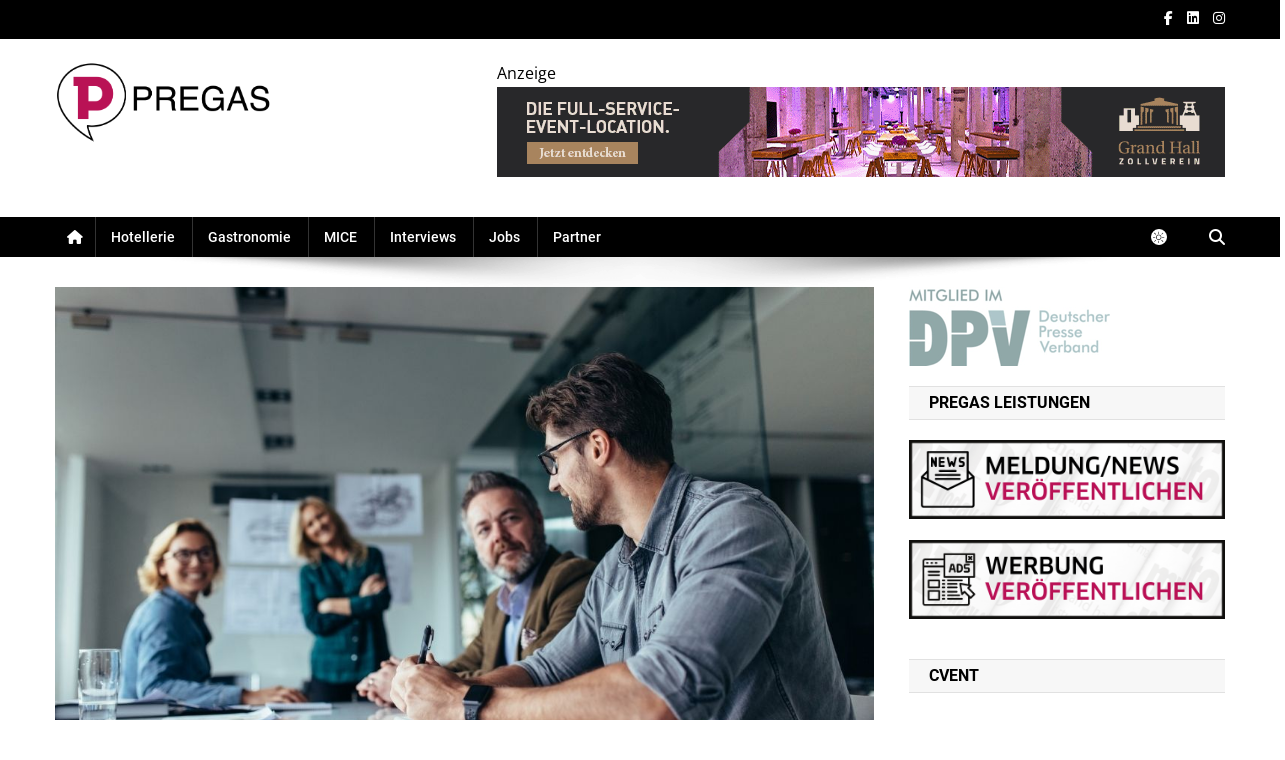

--- FILE ---
content_type: text/html; charset=UTF-8
request_url: https://pregas.de/hotellerie/item/hotellerie-und-co-attraktivitaetssteigerung-fuer-mitarbeiter-durch-finanzielle-zusatzleistungen/
body_size: 37942
content:
<!doctype html>
<html lang="de">
<head>
<meta charset="UTF-8">
<meta name="viewport" content="width=device-width, initial-scale=1">
<link rel="profile" href="http://gmpg.org/xfn/11">

<meta name='robots' content='index, follow, max-image-preview:large, max-snippet:-1, max-video-preview:-1' />
	<style>img:is([sizes="auto" i], [sizes^="auto," i]) { contain-intrinsic-size: 3000px 1500px }</style>
	
	<!-- This site is optimized with the Yoast SEO plugin v24.2 - https://yoast.com/wordpress/plugins/seo/ -->
	<title>Attraktivitätssteigerung für Mitarbeiter durch finanzielle Zusatzleistungen</title><link rel="preload" data-rocket-preload as="image" href="https://pregas.de/wp-content/uploads/2021/02/Titel-Touristiklounge-82.jpg" imagesrcset="https://pregas.de/wp-content/uploads/2021/02/Titel-Touristiklounge-82.jpg 1095w, https://pregas.de/wp-content/uploads/2021/02/Titel-Touristiklounge-82-300x197.jpg 300w, https://pregas.de/wp-content/uploads/2021/02/Titel-Touristiklounge-82-1024x673.jpg 1024w, https://pregas.de/wp-content/uploads/2021/02/Titel-Touristiklounge-82-768x505.jpg 768w, https://pregas.de/wp-content/uploads/2021/02/Titel-Touristiklounge-82-665x437.jpg 665w, https://pregas.de/wp-content/uploads/2021/02/Titel-Touristiklounge-82-395x260.jpg 395w" imagesizes="(max-width: 1095px) 100vw, 1095px" fetchpriority="high">
	<meta name="description" content="Immer mehr Unternehmen melden, keine Auszubildenden zu finden und mehr Schwierigkeiten zu haben, ihre Mitarbeiter dauerhaft zu halten." />
	<link rel="canonical" href="https://pregas.de/hotellerie/item/hotellerie-und-co-attraktivitaetssteigerung-fuer-mitarbeiter-durch-finanzielle-zusatzleistungen/" />
	<meta property="og:locale" content="de_DE" />
	<meta property="og:type" content="article" />
	<meta property="og:title" content="Attraktivitätssteigerung für Mitarbeiter durch finanzielle Zusatzleistungen" />
	<meta property="og:description" content="Immer mehr Unternehmen melden, keine Auszubildenden zu finden und mehr Schwierigkeiten zu haben, ihre Mitarbeiter dauerhaft zu halten." />
	<meta property="og:url" content="https://pregas.de/hotellerie/item/hotellerie-und-co-attraktivitaetssteigerung-fuer-mitarbeiter-durch-finanzielle-zusatzleistungen/" />
	<meta property="og:site_name" content="PREGAS" />
	<meta property="article:published_time" content="2021-02-11T08:14:00+00:00" />
	<meta property="article:modified_time" content="2021-02-11T12:14:36+00:00" />
	<meta property="og:image" content="https://pregas.de/wp-content/uploads/2021/02/Titel-Touristiklounge-82.jpg" />
	<meta property="og:image:width" content="1095" />
	<meta property="og:image:height" content="720" />
	<meta property="og:image:type" content="image/jpeg" />
	<meta name="author" content="PREGAS" />
	<meta name="twitter:card" content="summary_large_image" />
	<meta name="twitter:label1" content="Verfasst von" />
	<meta name="twitter:data1" content="PREGAS" />
	<meta name="twitter:label2" content="Geschätzte Lesezeit" />
	<meta name="twitter:data2" content="3 Minuten" />
	<script type="application/ld+json" class="yoast-schema-graph">{"@context":"https://schema.org","@graph":[{"@type":"Article","@id":"https://pregas.de/hotellerie/item/hotellerie-und-co-attraktivitaetssteigerung-fuer-mitarbeiter-durch-finanzielle-zusatzleistungen/#article","isPartOf":{"@id":"https://pregas.de/hotellerie/item/hotellerie-und-co-attraktivitaetssteigerung-fuer-mitarbeiter-durch-finanzielle-zusatzleistungen/"},"author":{"name":"PREGAS","@id":"https://pregas.de/#/schema/person/4cb8413ff871303fda111a53f62ccdf8"},"headline":"Hotellerie und Co.: Attraktivitätssteigerung für Mitarbeiter durch finanzielle Zusatzleistungen","datePublished":"2021-02-11T08:14:00+00:00","dateModified":"2021-02-11T12:14:36+00:00","mainEntityOfPage":{"@id":"https://pregas.de/hotellerie/item/hotellerie-und-co-attraktivitaetssteigerung-fuer-mitarbeiter-durch-finanzielle-zusatzleistungen/"},"wordCount":655,"commentCount":0,"publisher":{"@id":"https://pregas.de/#organization"},"image":{"@id":"https://pregas.de/hotellerie/item/hotellerie-und-co-attraktivitaetssteigerung-fuer-mitarbeiter-durch-finanzielle-zusatzleistungen/#primaryimage"},"thumbnailUrl":"https://pregas.de/wp-content/uploads/2021/02/Titel-Touristiklounge-82.jpg","keywords":["Mitarbeiter"],"articleSection":["Gastronomie","Hotellerie","MICE"],"inLanguage":"de","potentialAction":[{"@type":"CommentAction","name":"Comment","target":["https://pregas.de/hotellerie/item/hotellerie-und-co-attraktivitaetssteigerung-fuer-mitarbeiter-durch-finanzielle-zusatzleistungen/#respond"]}]},{"@type":"WebPage","@id":"https://pregas.de/hotellerie/item/hotellerie-und-co-attraktivitaetssteigerung-fuer-mitarbeiter-durch-finanzielle-zusatzleistungen/","url":"https://pregas.de/hotellerie/item/hotellerie-und-co-attraktivitaetssteigerung-fuer-mitarbeiter-durch-finanzielle-zusatzleistungen/","name":"Attraktivitätssteigerung für Mitarbeiter durch finanzielle Zusatzleistungen","isPartOf":{"@id":"https://pregas.de/#website"},"primaryImageOfPage":{"@id":"https://pregas.de/hotellerie/item/hotellerie-und-co-attraktivitaetssteigerung-fuer-mitarbeiter-durch-finanzielle-zusatzleistungen/#primaryimage"},"image":{"@id":"https://pregas.de/hotellerie/item/hotellerie-und-co-attraktivitaetssteigerung-fuer-mitarbeiter-durch-finanzielle-zusatzleistungen/#primaryimage"},"thumbnailUrl":"https://pregas.de/wp-content/uploads/2021/02/Titel-Touristiklounge-82.jpg","datePublished":"2021-02-11T08:14:00+00:00","dateModified":"2021-02-11T12:14:36+00:00","description":"Immer mehr Unternehmen melden, keine Auszubildenden zu finden und mehr Schwierigkeiten zu haben, ihre Mitarbeiter dauerhaft zu halten.","breadcrumb":{"@id":"https://pregas.de/hotellerie/item/hotellerie-und-co-attraktivitaetssteigerung-fuer-mitarbeiter-durch-finanzielle-zusatzleistungen/#breadcrumb"},"inLanguage":"de","potentialAction":[{"@type":"ReadAction","target":["https://pregas.de/hotellerie/item/hotellerie-und-co-attraktivitaetssteigerung-fuer-mitarbeiter-durch-finanzielle-zusatzleistungen/"]}]},{"@type":"ImageObject","inLanguage":"de","@id":"https://pregas.de/hotellerie/item/hotellerie-und-co-attraktivitaetssteigerung-fuer-mitarbeiter-durch-finanzielle-zusatzleistungen/#primaryimage","url":"https://pregas.de/wp-content/uploads/2021/02/Titel-Touristiklounge-82.jpg","contentUrl":"https://pregas.de/wp-content/uploads/2021/02/Titel-Touristiklounge-82.jpg","width":1095,"height":720,"caption":"Attraktivitätssteigerung für Mitarbeiter durch finanzielle Zusatzleistungen"},{"@type":"BreadcrumbList","@id":"https://pregas.de/hotellerie/item/hotellerie-und-co-attraktivitaetssteigerung-fuer-mitarbeiter-durch-finanzielle-zusatzleistungen/#breadcrumb","itemListElement":[{"@type":"ListItem","position":1,"name":"Startseite","item":"https://pregas.de/"},{"@type":"ListItem","position":2,"name":"Hotellerie und Co.: Attraktivitätssteigerung für Mitarbeiter durch finanzielle Zusatzleistungen"}]},{"@type":"WebSite","@id":"https://pregas.de/#website","url":"https://pregas.de/","name":"PREGAS","description":"PREGAS: News- und Presseportal für die Hotellerie, Gastronomie und MICE-Industrie","publisher":{"@id":"https://pregas.de/#organization"},"potentialAction":[{"@type":"SearchAction","target":{"@type":"EntryPoint","urlTemplate":"https://pregas.de/?s={search_term_string}"},"query-input":{"@type":"PropertyValueSpecification","valueRequired":true,"valueName":"search_term_string"}}],"inLanguage":"de"},{"@type":"Organization","@id":"https://pregas.de/#organization","name":"PREGAS","url":"https://pregas.de/","logo":{"@type":"ImageObject","inLanguage":"de","@id":"https://pregas.de/#/schema/logo/image/","url":"https://pregas.de/wp-content/uploads/2020/06/Unbenannt-3-e1592640464209.png","contentUrl":"https://pregas.de/wp-content/uploads/2020/06/Unbenannt-3-e1592640464209.png","width":1000,"height":371,"caption":"PREGAS"},"image":{"@id":"https://pregas.de/#/schema/logo/image/"}},{"@type":"Person","@id":"https://pregas.de/#/schema/person/4cb8413ff871303fda111a53f62ccdf8","name":"PREGAS","image":{"@type":"ImageObject","inLanguage":"de","@id":"https://pregas.de/#/schema/person/image/","url":"https://secure.gravatar.com/avatar/d75a316f8a2db7bfaeda057e283d5d51?s=96&d=mm&r=g","contentUrl":"https://secure.gravatar.com/avatar/d75a316f8a2db7bfaeda057e283d5d51?s=96&d=mm&r=g","caption":"PREGAS"},"url":"https://pregas.de/author/pregas/"},false]}</script>
	<!-- / Yoast SEO plugin. -->


<link rel="alternate" type="application/rss+xml" title="PREGAS &raquo; Feed" href="https://pregas.de/feed/" />
<link rel="alternate" type="application/rss+xml" title="PREGAS &raquo; Kommentar-Feed" href="https://pregas.de/comments/feed/" />
<link rel="alternate" type="application/rss+xml" title="PREGAS &raquo; Hotellerie und Co.: Attraktivitätssteigerung für Mitarbeiter durch finanzielle Zusatzleistungen-Kommentar-Feed" href="https://pregas.de/hotellerie/item/hotellerie-und-co-attraktivitaetssteigerung-fuer-mitarbeiter-durch-finanzielle-zusatzleistungen/feed/" />
<style type="text/css">.brave_popup{display:none}</style><script data-no-optimize="1"> var brave_popup_data = {}; var bravepop_emailValidation=false; var brave_popup_videos = {};  var brave_popup_formData = {};var brave_popup_adminUser = false; var brave_popup_pageInfo = {"type":"single","pageID":59969,"singleType":"post"};  var bravepop_emailSuggestions={};</script><!-- pregas.de is managing ads with Advanced Ads 1.56.1 --><!--noptimize--><script id="pregasready">
			window.advanced_ads_ready=function(e,a){a=a||"complete";var d=function(e){return"interactive"===a?"loading"!==e:"complete"===e};d(document.readyState)?e():document.addEventListener("readystatechange",(function(a){d(a.target.readyState)&&e()}),{once:"interactive"===a})},window.advanced_ads_ready_queue=window.advanced_ads_ready_queue||[];		</script>
		<!--/noptimize--><style id='wp-emoji-styles-inline-css' type='text/css'>

	img.wp-smiley, img.emoji {
		display: inline !important;
		border: none !important;
		box-shadow: none !important;
		height: 1em !important;
		width: 1em !important;
		margin: 0 0.07em !important;
		vertical-align: -0.1em !important;
		background: none !important;
		padding: 0 !important;
	}
</style>
<link rel='stylesheet' id='wp-block-library-css' href='https://pregas.de/wp-includes/css/dist/block-library/style.min.css?ver=6.7.4' type='text/css' media='all' />
<style id='classic-theme-styles-inline-css' type='text/css'>
/*! This file is auto-generated */
.wp-block-button__link{color:#fff;background-color:#32373c;border-radius:9999px;box-shadow:none;text-decoration:none;padding:calc(.667em + 2px) calc(1.333em + 2px);font-size:1.125em}.wp-block-file__button{background:#32373c;color:#fff;text-decoration:none}
</style>
<style id='global-styles-inline-css' type='text/css'>
:root{--wp--preset--aspect-ratio--square: 1;--wp--preset--aspect-ratio--4-3: 4/3;--wp--preset--aspect-ratio--3-4: 3/4;--wp--preset--aspect-ratio--3-2: 3/2;--wp--preset--aspect-ratio--2-3: 2/3;--wp--preset--aspect-ratio--16-9: 16/9;--wp--preset--aspect-ratio--9-16: 9/16;--wp--preset--color--black: #000000;--wp--preset--color--cyan-bluish-gray: #abb8c3;--wp--preset--color--white: #ffffff;--wp--preset--color--pale-pink: #f78da7;--wp--preset--color--vivid-red: #cf2e2e;--wp--preset--color--luminous-vivid-orange: #ff6900;--wp--preset--color--luminous-vivid-amber: #fcb900;--wp--preset--color--light-green-cyan: #7bdcb5;--wp--preset--color--vivid-green-cyan: #00d084;--wp--preset--color--pale-cyan-blue: #8ed1fc;--wp--preset--color--vivid-cyan-blue: #0693e3;--wp--preset--color--vivid-purple: #9b51e0;--wp--preset--gradient--vivid-cyan-blue-to-vivid-purple: linear-gradient(135deg,rgba(6,147,227,1) 0%,rgb(155,81,224) 100%);--wp--preset--gradient--light-green-cyan-to-vivid-green-cyan: linear-gradient(135deg,rgb(122,220,180) 0%,rgb(0,208,130) 100%);--wp--preset--gradient--luminous-vivid-amber-to-luminous-vivid-orange: linear-gradient(135deg,rgba(252,185,0,1) 0%,rgba(255,105,0,1) 100%);--wp--preset--gradient--luminous-vivid-orange-to-vivid-red: linear-gradient(135deg,rgba(255,105,0,1) 0%,rgb(207,46,46) 100%);--wp--preset--gradient--very-light-gray-to-cyan-bluish-gray: linear-gradient(135deg,rgb(238,238,238) 0%,rgb(169,184,195) 100%);--wp--preset--gradient--cool-to-warm-spectrum: linear-gradient(135deg,rgb(74,234,220) 0%,rgb(151,120,209) 20%,rgb(207,42,186) 40%,rgb(238,44,130) 60%,rgb(251,105,98) 80%,rgb(254,248,76) 100%);--wp--preset--gradient--blush-light-purple: linear-gradient(135deg,rgb(255,206,236) 0%,rgb(152,150,240) 100%);--wp--preset--gradient--blush-bordeaux: linear-gradient(135deg,rgb(254,205,165) 0%,rgb(254,45,45) 50%,rgb(107,0,62) 100%);--wp--preset--gradient--luminous-dusk: linear-gradient(135deg,rgb(255,203,112) 0%,rgb(199,81,192) 50%,rgb(65,88,208) 100%);--wp--preset--gradient--pale-ocean: linear-gradient(135deg,rgb(255,245,203) 0%,rgb(182,227,212) 50%,rgb(51,167,181) 100%);--wp--preset--gradient--electric-grass: linear-gradient(135deg,rgb(202,248,128) 0%,rgb(113,206,126) 100%);--wp--preset--gradient--midnight: linear-gradient(135deg,rgb(2,3,129) 0%,rgb(40,116,252) 100%);--wp--preset--font-size--small: 13px;--wp--preset--font-size--medium: 20px;--wp--preset--font-size--large: 36px;--wp--preset--font-size--x-large: 42px;--wp--preset--spacing--20: 0.44rem;--wp--preset--spacing--30: 0.67rem;--wp--preset--spacing--40: 1rem;--wp--preset--spacing--50: 1.5rem;--wp--preset--spacing--60: 2.25rem;--wp--preset--spacing--70: 3.38rem;--wp--preset--spacing--80: 5.06rem;--wp--preset--shadow--natural: 6px 6px 9px rgba(0, 0, 0, 0.2);--wp--preset--shadow--deep: 12px 12px 50px rgba(0, 0, 0, 0.4);--wp--preset--shadow--sharp: 6px 6px 0px rgba(0, 0, 0, 0.2);--wp--preset--shadow--outlined: 6px 6px 0px -3px rgba(255, 255, 255, 1), 6px 6px rgba(0, 0, 0, 1);--wp--preset--shadow--crisp: 6px 6px 0px rgba(0, 0, 0, 1);}:where(.is-layout-flex){gap: 0.5em;}:where(.is-layout-grid){gap: 0.5em;}body .is-layout-flex{display: flex;}.is-layout-flex{flex-wrap: wrap;align-items: center;}.is-layout-flex > :is(*, div){margin: 0;}body .is-layout-grid{display: grid;}.is-layout-grid > :is(*, div){margin: 0;}:where(.wp-block-columns.is-layout-flex){gap: 2em;}:where(.wp-block-columns.is-layout-grid){gap: 2em;}:where(.wp-block-post-template.is-layout-flex){gap: 1.25em;}:where(.wp-block-post-template.is-layout-grid){gap: 1.25em;}.has-black-color{color: var(--wp--preset--color--black) !important;}.has-cyan-bluish-gray-color{color: var(--wp--preset--color--cyan-bluish-gray) !important;}.has-white-color{color: var(--wp--preset--color--white) !important;}.has-pale-pink-color{color: var(--wp--preset--color--pale-pink) !important;}.has-vivid-red-color{color: var(--wp--preset--color--vivid-red) !important;}.has-luminous-vivid-orange-color{color: var(--wp--preset--color--luminous-vivid-orange) !important;}.has-luminous-vivid-amber-color{color: var(--wp--preset--color--luminous-vivid-amber) !important;}.has-light-green-cyan-color{color: var(--wp--preset--color--light-green-cyan) !important;}.has-vivid-green-cyan-color{color: var(--wp--preset--color--vivid-green-cyan) !important;}.has-pale-cyan-blue-color{color: var(--wp--preset--color--pale-cyan-blue) !important;}.has-vivid-cyan-blue-color{color: var(--wp--preset--color--vivid-cyan-blue) !important;}.has-vivid-purple-color{color: var(--wp--preset--color--vivid-purple) !important;}.has-black-background-color{background-color: var(--wp--preset--color--black) !important;}.has-cyan-bluish-gray-background-color{background-color: var(--wp--preset--color--cyan-bluish-gray) !important;}.has-white-background-color{background-color: var(--wp--preset--color--white) !important;}.has-pale-pink-background-color{background-color: var(--wp--preset--color--pale-pink) !important;}.has-vivid-red-background-color{background-color: var(--wp--preset--color--vivid-red) !important;}.has-luminous-vivid-orange-background-color{background-color: var(--wp--preset--color--luminous-vivid-orange) !important;}.has-luminous-vivid-amber-background-color{background-color: var(--wp--preset--color--luminous-vivid-amber) !important;}.has-light-green-cyan-background-color{background-color: var(--wp--preset--color--light-green-cyan) !important;}.has-vivid-green-cyan-background-color{background-color: var(--wp--preset--color--vivid-green-cyan) !important;}.has-pale-cyan-blue-background-color{background-color: var(--wp--preset--color--pale-cyan-blue) !important;}.has-vivid-cyan-blue-background-color{background-color: var(--wp--preset--color--vivid-cyan-blue) !important;}.has-vivid-purple-background-color{background-color: var(--wp--preset--color--vivid-purple) !important;}.has-black-border-color{border-color: var(--wp--preset--color--black) !important;}.has-cyan-bluish-gray-border-color{border-color: var(--wp--preset--color--cyan-bluish-gray) !important;}.has-white-border-color{border-color: var(--wp--preset--color--white) !important;}.has-pale-pink-border-color{border-color: var(--wp--preset--color--pale-pink) !important;}.has-vivid-red-border-color{border-color: var(--wp--preset--color--vivid-red) !important;}.has-luminous-vivid-orange-border-color{border-color: var(--wp--preset--color--luminous-vivid-orange) !important;}.has-luminous-vivid-amber-border-color{border-color: var(--wp--preset--color--luminous-vivid-amber) !important;}.has-light-green-cyan-border-color{border-color: var(--wp--preset--color--light-green-cyan) !important;}.has-vivid-green-cyan-border-color{border-color: var(--wp--preset--color--vivid-green-cyan) !important;}.has-pale-cyan-blue-border-color{border-color: var(--wp--preset--color--pale-cyan-blue) !important;}.has-vivid-cyan-blue-border-color{border-color: var(--wp--preset--color--vivid-cyan-blue) !important;}.has-vivid-purple-border-color{border-color: var(--wp--preset--color--vivid-purple) !important;}.has-vivid-cyan-blue-to-vivid-purple-gradient-background{background: var(--wp--preset--gradient--vivid-cyan-blue-to-vivid-purple) !important;}.has-light-green-cyan-to-vivid-green-cyan-gradient-background{background: var(--wp--preset--gradient--light-green-cyan-to-vivid-green-cyan) !important;}.has-luminous-vivid-amber-to-luminous-vivid-orange-gradient-background{background: var(--wp--preset--gradient--luminous-vivid-amber-to-luminous-vivid-orange) !important;}.has-luminous-vivid-orange-to-vivid-red-gradient-background{background: var(--wp--preset--gradient--luminous-vivid-orange-to-vivid-red) !important;}.has-very-light-gray-to-cyan-bluish-gray-gradient-background{background: var(--wp--preset--gradient--very-light-gray-to-cyan-bluish-gray) !important;}.has-cool-to-warm-spectrum-gradient-background{background: var(--wp--preset--gradient--cool-to-warm-spectrum) !important;}.has-blush-light-purple-gradient-background{background: var(--wp--preset--gradient--blush-light-purple) !important;}.has-blush-bordeaux-gradient-background{background: var(--wp--preset--gradient--blush-bordeaux) !important;}.has-luminous-dusk-gradient-background{background: var(--wp--preset--gradient--luminous-dusk) !important;}.has-pale-ocean-gradient-background{background: var(--wp--preset--gradient--pale-ocean) !important;}.has-electric-grass-gradient-background{background: var(--wp--preset--gradient--electric-grass) !important;}.has-midnight-gradient-background{background: var(--wp--preset--gradient--midnight) !important;}.has-small-font-size{font-size: var(--wp--preset--font-size--small) !important;}.has-medium-font-size{font-size: var(--wp--preset--font-size--medium) !important;}.has-large-font-size{font-size: var(--wp--preset--font-size--large) !important;}.has-x-large-font-size{font-size: var(--wp--preset--font-size--x-large) !important;}
:where(.wp-block-post-template.is-layout-flex){gap: 1.25em;}:where(.wp-block-post-template.is-layout-grid){gap: 1.25em;}
:where(.wp-block-columns.is-layout-flex){gap: 2em;}:where(.wp-block-columns.is-layout-grid){gap: 2em;}
:root :where(.wp-block-pullquote){font-size: 1.5em;line-height: 1.6;}
</style>
<style id='wpxpo-global-style-inline-css' type='text/css'>
:root {
			--preset-color1: #037fff;
			--preset-color2: #026fe0;
			--preset-color3: #071323;
			--preset-color4: #132133;
			--preset-color5: #34495e;
			--preset-color6: #787676;
			--preset-color7: #f0f2f3;
			--preset-color8: #f8f9fa;
			--preset-color9: #ffffff;
		}{}
</style>
<style id='ultp-preset-colors-style-inline-css' type='text/css'>
:root { --postx_preset_Base_1_color: #f4f4ff; --postx_preset_Base_2_color: #dddff8; --postx_preset_Base_3_color: #B4B4D6; --postx_preset_Primary_color: #3323f0; --postx_preset_Secondary_color: #4a5fff; --postx_preset_Tertiary_color: #FFFFFF; --postx_preset_Contrast_3_color: #545472; --postx_preset_Contrast_2_color: #262657; --postx_preset_Contrast_1_color: #10102e; --postx_preset_Over_Primary_color: #ffffff;  }
</style>
<style id='ultp-preset-gradient-style-inline-css' type='text/css'>
:root { --postx_preset_Primary_to_Secondary_to_Right_gradient: linear-gradient(90deg, var(--postx_preset_Primary_color) 0%, var(--postx_preset_Secondary_color) 100%); --postx_preset_Primary_to_Secondary_to_Bottom_gradient: linear-gradient(180deg, var(--postx_preset_Primary_color) 0%, var(--postx_preset_Secondary_color) 100%); --postx_preset_Secondary_to_Primary_to_Right_gradient: linear-gradient(90deg, var(--postx_preset_Secondary_color) 0%, var(--postx_preset_Primary_color) 100%); --postx_preset_Secondary_to_Primary_to_Bottom_gradient: linear-gradient(180deg, var(--postx_preset_Secondary_color) 0%, var(--postx_preset_Primary_color) 100%); --postx_preset_Cold_Evening_gradient: linear-gradient(0deg, rgb(12, 52, 131) 0%, rgb(162, 182, 223) 100%, rgb(107, 140, 206) 100%, rgb(162, 182, 223) 100%); --postx_preset_Purple_Division_gradient: linear-gradient(0deg, rgb(112, 40, 228) 0%, rgb(229, 178, 202) 100%); --postx_preset_Over_Sun_gradient: linear-gradient(60deg, rgb(171, 236, 214) 0%, rgb(251, 237, 150) 100%); --postx_preset_Morning_Salad_gradient: linear-gradient(-255deg, rgb(183, 248, 219) 0%, rgb(80, 167, 194) 100%); --postx_preset_Fabled_Sunset_gradient: linear-gradient(-270deg, rgb(35, 21, 87) 0%, rgb(68, 16, 122) 29%, rgb(255, 19, 97) 67%, rgb(255, 248, 0) 100%);  }
</style>
<style id='ultp-preset-typo-style-inline-css' type='text/css'>
:root { --postx_preset_Heading_typo_font_family: Helvetica; --postx_preset_Heading_typo_font_family_type: sans-serif; --postx_preset_Heading_typo_font_weight: 600; --postx_preset_Heading_typo_text_transform: capitalize; --postx_preset_Body_and_Others_typo_font_family: Helvetica; --postx_preset_Body_and_Others_typo_font_family_type: sans-serif; --postx_preset_Body_and_Others_typo_font_weight: 400; --postx_preset_Body_and_Others_typo_text_transform: lowercase; --postx_preset_body_typo_font_size_lg: 16px; --postx_preset_paragraph_1_typo_font_size_lg: 12px; --postx_preset_paragraph_2_typo_font_size_lg: 12px; --postx_preset_paragraph_3_typo_font_size_lg: 12px; --postx_preset_heading_h1_typo_font_size_lg: 42px; --postx_preset_heading_h2_typo_font_size_lg: 36px; --postx_preset_heading_h3_typo_font_size_lg: 30px; --postx_preset_heading_h4_typo_font_size_lg: 24px; --postx_preset_heading_h5_typo_font_size_lg: 20px; --postx_preset_heading_h6_typo_font_size_lg: 16px; }
</style>
<link rel='stylesheet' id='lightslider-style-css' href='https://pregas.de/wp-content/themes/news-portal-pro/assets/library/lightslider/css/lightslider.min.css?ver=1.1.6' type='text/css' media='all' />
<link rel='stylesheet' id='lightgallery-style-css' href='https://pregas.de/wp-content/themes/news-portal-pro/assets/library/lightslider/css/lightgallery.min.css?ver=1.6.0' type='text/css' media='all' />
<link rel='stylesheet' id='pretty-photo-css' href='https://pregas.de/wp-content/themes/news-portal-pro/assets/library/prettyphoto/prettyPhoto.css?ver=3.1.6' type='text/css' media='all' />
<link rel='stylesheet' id='news-portal-preloaders-css' href='https://pregas.de/wp-content/themes/news-portal-pro/assets/css/np-preloaders.css?ver=1.5.5' type='text/css' media='all' />
<link rel='stylesheet' id='animate-css' href='https://pregas.de/wp-content/themes/news-portal-pro/assets/library/animate/animate.min.css?ver=3.5.1' type='text/css' media='all' />
<link rel='stylesheet' id='news-portal-pro-style-css' href='https://pregas.de/wp-content/themes/news-portal-pro/style.css?ver=1.5.5' type='text/css' media='all' />
<style id='news-portal-pro-style-inline-css' type='text/css'>
.category-button.np-cat-5 a{background:#b91055}
.category-button.np-cat-5 a:hover{background:#870023}
.np-block-title .np-cat-5{color:#b91055}
.category-button.np-cat-1 a{background:#b91055}
.category-button.np-cat-1 a:hover{background:#870023}
.np-block-title .np-cat-1{color:#b91055}
.category-button.np-cat-2209 a{background:#b91055}
.category-button.np-cat-2209 a:hover{background:#870023}
.np-block-title .np-cat-2209{color:#b91055}
.category-button.np-cat-1195 a{background:#b91055}
.category-button.np-cat-1195 a:hover{background:#870023}
.np-block-title .np-cat-1195{color:#b91055}
.category-button.np-cat-4 a{background:#b91055}
.category-button.np-cat-4 a:hover{background:#870023}
.np-block-title .np-cat-4{color:#b91055}
.category-button.np-cat-2448 a{background:#00a9e0}
.category-button.np-cat-2448 a:hover{background:#0077ae}
.np-block-title .np-cat-2448{color:#00a9e0}
.category-button.np-cat-2076 a{background:#b91055}
.category-button.np-cat-2076 a:hover{background:#870023}
.np-block-title .np-cat-2076{color:#b91055}
.navigation .nav-links a,.bttn,button,input[type=button],input[type=reset],input[type=submit],.navigation .nav-links a:hover,.bttn:hover,button,input[type=button]:hover,input[type=reset]:hover,input[type=submit]:hover,.widget_search .search-submit,.edit-link .post-edit-link,.reply .comment-reply-link,.np-top-header-wrap,.np-header-menu-wrapper,.home #masthead .np-home-icon a,.np-home-icon a:hover,#site-navigation ul li:hover>a,#site-navigation ul li.current-menu-item>a,#site-navigation ul li.current_page_item>a,#site-navigation ul li.current-menu-ancestor>a,.np-header-menu-wrapper::before,.np-header-menu-wrapper::after,.np-header-search-wrapper .search-form-main .search-submit,.layout1-ticker .lSSlideOuter.vertical .lSAction>a:hover,.layout1-ticker .ticker-caption,.default-ticker .ticker-caption,.news_portal_featured_slider .np-featured-slider-section .lSAction>a:hover,.news_portal_slider .np-slider .lSAction>a:hover,.news_portal_featured_slider .lSSlideOuter .lSPager.lSpg>li:hover a,.news_portal_featured_slider .lSSlideOuter .lSPager.lSpg>li.active a,.news_portal_slider .np-slider .lSSlideOuter .lSPager.lSpg>li:hover a,.news_portal_slider .np-slider .lSSlideOuter .lSPager.lSpg>li.active a,.news_portal_default_tabbed ul.widget-tabs li,.news_portal_default_tabbed ul.widget-tabs li.ui-tabs-active,.news_portal_default_tabbed ul.widget-tabs li:hover,.news_portal_carousel .carousel-nav-action .carousel-controls:hover,.news_portal_social_media .social-link a,.news_portal_social_media .social-link a:hover,.news_portal_social_media .layout2 .social-link a:hover,.news_portal_social_media .layout3 .social-link a:hover,.single-layout2 .post-on,.np-archive-more .np-button:hover,.error404 .page-title,.pnf-extra .pnf-button.btn,#np-scrollup,.woocommerce .price-cart:after,.woocommerce ul.products li.product .price-cart .button:hover,.woocommerce .widget_price_filter .ui-slider .ui-slider-range,.woocommerce .widget_price_filter .ui-slider .ui-slider-handle,.woocommerce .widget_price_filter .price_slider_wrapper .ui-widget-content,.woocommerce #respond input#submit,.woocommerce a.button,.woocommerce button.button,.woocommerce input.button,.woocommerce #respond input#submit.alt,.woocommerce a.button.alt,.woocommerce button.button.alt,.woocommerce input.button.alt,.added_to_cart.wc-forward,.woocommerce #respond input#submit:hover,.woocommerce a.button:hover,.woocommerce button.button:hover,.woocommerce input.button:hover,.woocommerce #respond input#submit.alt:hover,.woocommerce a.button.alt:hover,.woocommerce button.button.alt:hover,.woocommerce input.button.alt:hover,.woocommerce ul.products li.product .onsale,.woocommerce span.onsale,.woocommerce #respond input#submit.alt.disabled,.woocommerce #respond input#submit.alt.disabled:hover,.woocommerce #respond input#submit.alt:disabled,.woocommerce #respond input#submit.alt:disabled:hover,.woocommerce #respond input#submit.alt[disabled]:disabled,.woocommerce #respond input#submit.alt[disabled]:disabled:hover,.woocommerce a.button.alt.disabled,.woocommerce a.button.alt.disabled:hover,.woocommerce a.button.alt:disabled,.woocommerce a.button.alt:disabled:hover,.woocommerce a.button.alt[disabled]:disabled,.woocommerce a.button.alt[disabled]:disabled:hover,.woocommerce button.button.alt.disabled,.woocommerce button.button.alt.disabled:hover,.woocommerce button.button.alt:disabled,.woocommerce button.button.alt:disabled:hover,.woocommerce button.button.alt[disabled]:disabled,.woocommerce button.button.alt[disabled]:disabled:hover,.woocommerce input.button.alt.disabled,.woocommerce input.button.alt.disabled:hover,.woocommerce input.button.alt:disabled,.woocommerce input.button.alt:disabled:hover,.woocommerce input.button.alt[disabled]:disabled,.woocommerce input.button.alt[disabled]:disabled:hover,.format-video:before,.format-audio:before,.format-gallery:before,div.wpforms-container-full .wpforms-form input[type='submit'],div.wpforms-container-full .wpforms-form button[type='submit'],div.wpforms-container-full .wpforms-form .wpforms-page-button,div.wpforms-container-full .wpforms-form input[type='submit']:hover,div.wpforms-container-full .wpforms-form button[type='submit']:hover,div.wpforms-container-full .wpforms-form .wpforms-page-button:hover,.widget_tag_cloud .tagcloud a:hover,.widget.widget_tag_cloud a:hover,.cvmm-cats-wrapper .cvmm-cat-count{background:#000000}
.home #masthead.default .np-home-icon a:hover,#masthead.default .np-home-icon a:hover,.home #masthead.default .np-home-icon a,.home #masthead .np-home-icon a,.np-home-icon a:hover,#site-navigation ul li:hover > a,#site-navigation ul li.current-menu-item > a,#site-navigation ul li.current_page_item > a,#site-navigation ul li.current-menu-ancestor > a,.news_portal_default_tabbed ul.widget-tabs li.ui-tabs-active,.news_portal_default_tabbed ul.widget-tabs li:hover,#site-navigation ul li > a:focus{background:#000000}
.np-header-menu-block-wrap::before,.np-header-menu-block-wrap::after{border-right-color:#000000}
a,a:hover,a:focus,a:active,.widget a:hover,.widget a:hover::before,.widget li:hover::before,.entry-footer a:hover,.comment-author .fn .url:hover,#cancel-comment-reply-link,#cancel-comment-reply-link:before,.logged-in-as a,.home #masthead.layout1 .np-home-icon a,#masthead.layout1 .np-home-icon a:hover,#masthead.layout1 #site-navigation ul li:hover>a,#masthead.layout1 #site-navigation ul li.current-menu-item>a,#masthead.layout1 #site-navigation ul li.current_page_item>a,#masthead.layout1 #site-navigation ul li.current-menu-ancestor>a,#masthead.layout1 .search-main:hover,.np-slide-content-wrap .post-title a:hover,.news_portal_featured_posts .np-single-post .np-post-content .np-post-title a:hover,.news_portal_fullwidth_posts .np-single-post .np-post-title a:hover,.news_portal_block_posts .layout3 .np-primary-block-wrap .np-single-post .np-post-title a:hover,.news_portal_list_posts .np-single-post .np-post-title:hover,.news_portal_featured_posts .layout2 .featured-middle-section .np-single-post .np-post-title a:hover,.news_portal_carousel .np-single-post .np-post-content .np-post-title a:hover,.news_portal_featured_slider .np-featured-section .np-single-post .np-post-content .np-post-title a:hover,.news_portal_featured_posts .layout2 .featured-left-section .np-single-post .np-post-content .np-post-title a:hover,.news_portal_featured_posts .layout2 .featured-right-section .np-single-post .np-post-content .np-post-title a:hover,.news_portal_featured_posts .layout1 .np-single-post-wrap .np-post-content .np-post-title a:hover,.np-block-title,.widget-title,.page-header .page-title,.np-related-title,.np-post-review-section-wrapper .review-title,.np-pnf-latest-posts-wrapper .section-title,.np-post-meta span:hover,.np-post-meta span a:hover,.news_portal_featured_posts .layout2 .np-single-post-wrap .np-post-content .np-post-meta span:hover,.news_portal_featured_posts .layout2 .np-single-post-wrap .np-post-content .np-post-meta span a:hover,.np-post-title.small-size a:hover,.news_portal_carousel .layout3 .np-single-post .np-post-content .np-post-title a:hover,.single-layout2 .extra-meta .post-view::before,.single-layout2 .extra-meta .comments-link::before,.np-post-meta span.star-value,#top-footer .widget a:hover,#top-footer .widget a:hover:before,#footer-navigation ul li a:hover,.entry-title a:hover,.entry-meta span a:hover,.entry-meta span:hover,.review-content-wrapper .stars-count,.review-content-wrapper .review-percent,.woocommerce ul.products li.product .price,.woocommerce div.product p.price,.woocommerce div.product span.price,.woocommerce .woocommerce-message:before,.woocommerce div.product p.price ins,.woocommerce div.product span.price ins,.woocommerce div.product p.price del,.woocommerce .woocommerce-info:before,.np-slide-content-wrap .np-post-meta span:hover,.np-slide-content-wrap .np-post-meta span a:hover,.news_portal_featured_posts .np-single-post .np-post-meta span:hover,.news_portal_featured_posts .np-single-post .np-post-meta span a:hover,.news_portal_list_posts .np-single-post .np-post-meta span:hover,.news_portal_list_posts .np-single-post .np-post-meta span a:hover,.news_portal_featured_posts .layout2 .featured-middle-section .np-single-post .np-post-meta span:hover,.news_portal_featured_posts .layout2 .featured-middle-section .np-single-post .np-post-meta span a:hover,.news_portal_carousel .np-single-post .np-post-meta span:hover,.news_portal_carousel .np-single-post .np-post-meta span a:hover,.news_portal_featured_posts .layout1 .np-single-post-wrap .np-post-content .np-post-meta span:hover,.news_portal_featured_posts .layout1 .np-single-post-wrap .np-post-content .np-post-meta span a:hover#masthead #site-navigation ul > li:hover > .sub-toggle,#masthead #site-navigation ul > li.current-menu-item .sub-toggle,#masthead #site-navigation ul > li.current-menu-ancestor .sub-toggle,#site-navigation .sub-toggle,.header-menu-close a:hover,.header-menu-close a:focus,.site-mode--dark #masthead.layout1 .np-header-search-wrapper .search-main a:hover{color:#000000}
.site-mode--dark .news_portal_featured_posts .np-single-post-wrap .np-post-content .np-post-title a:hover,.site-mode--dark .np-post-title.large-size a:hover,.site-mode--dark .np-post-title.small-size a:hover,.site-mode--dark .news-ticker-title>a:hover,.site-mode--dark .np-archive-post-content-wrapper .entry-title a:hover,.site-mode--dark .widget_archive a:hover,.site-mode--dark .widget_categories a:hover,.site-mode--dark .widget_recent_entries a:hover,.site-mode--dark .widget_meta a:hover,.site-mode--dark .widget_pages li a:hover,.site-mode--dark .widget_nav_menu li a:hover,.site-mode--dark .wp-block-latest-posts li a:hover,.site-mode--dark .wp-block-archives li a:hover,.site-mode--dark .wp-block-categories li a:hover,.site-mode--dark .wp-block-page-list li a:hover,.site-mode--dark .entry-meta span a:hover,.site-mode--dark .entry-meta span:hover{color:#000000}
.navigation .nav-links a,.bttn,button,input[type='button'],input[type='reset'],input[type='submit'],.widget_search .search-submit,.layout1-ticker .lSSlideOuter.vertical .lSAction>a:hover,.news_portal_slider .slider-layout1 .lSSlideOuter .lSPager.lSGallery li.active,.news_portal_slider .slider-layout1 .lSSlideOuter .lSPager.lSGallery li:hover,.news_portal_social_media .layout3 .social-link a:hover,.np-archive-more .np-button:hover,.woocommerce form .form-row.woocommerce-validated .select2-container,.woocommerce form .form-row.woocommerce-validated input.input-text,.woocommerce form .form-row.woocommerce-validated select,.widget_tag_cloud .tagcloud a:hover,.widget.widget_tag_cloud a:hover{border-color:#000000}
.comment-list .comment-body,.np-header-search-wrapper .search-form-main,.woocommerce .woocommerce-info,.woocommerce .woocommerce-message{border-top-color:#000000}
.np-header-search-wrapper .search-form-main:before{border-bottom-color:#000000}
.layout1-ticker .ticker-caption:after,.np-breadcrumbs{border-left-color:#000000}
#colophon{background:#000000}
.ball1,.ball2,.ball3,.single1ball,.single5,.single6,.single9:before,.news-portal-three-bounce .np-child,.news-portal-wave .np-rect,.news-portal-folding-cube .np-cube:before{background:#000000}
.single4{border-top-color:#000000}
.single4{border-bottom-color:#000000}
:root{--preloader-color:#000000}
.site-branding .custom-logo{width:218px}
.site-title,.site-description{position:absolute;clip:rect(1px,1px,1px,1px)}
body{font-family:Open Sans;font-style:normal;font-size:16px;font-weight:regular;text-decoration:none;text-transform:none;line-height:1.8;color:#000000}
h1,.search-results .entry-title,.archive .entry-title,.single .entry-title,.entry-title,.site-title{font-family:Roboto;font-style:normal;font-size:36px;font-weight:700;text-decoration:none;text-transform:none;line-height:1.3;color:#000000}
h2{font-family:Roboto;font-style:normal;font-size:30px;font-weight:700;text-decoration:none;text-transform:none;line-height:1.3;color:#000000}
h3{font-family:Roboto;font-style:normal;font-size:21px;font-weight:700;text-decoration:none;text-transform:none;line-height:1.3;color:#000000}
h4{font-family:Roboto;font-style:normal;font-size:20px;font-weight:700;text-decoration:none;text-transform:none;line-height:1.3;color:#000000}
h5{font-family:Roboto;font-style:normal;font-size:18px;font-weight:700;text-decoration:none;text-transform:none;line-height:1.3;color:#000000}
h6{font-family:Roboto;font-style:normal;font-size:16px;font-weight:700;text-decoration:none;text-transform:none;line-height:1.3;color:#ffffff}
#site-navigation ul li a{font-family:Roboto;font-style:normal;font-size:14px;font-weight:500;text-decoration:none;text-transform:none;line-height:40px;color:#ffffff}
.np-header-menu-wrapper,.np-header-menu-wrapper::before,.np-header-menu-wrapper::after,#site-navigation ul.sub-menu,#site-navigation ul.children,#masthead.layout2 .np-header-menu-block-wrap{background-color:#000000}
.np-header-menu-block-wrap::before,.np-header-menu-block-wrap::after{border-right-color:#000000}
.np-header-search-wrapper .search-main a,.np-home-icon a,#masthead .menu-toggle{color:#ffffff}
@media (max-width:768px){#site-navigation,.main-small-navigation li.current-menu-item > .sub-toggle i{background:#000000 !important}}
.header-bg-color header.site-header{background-color:#3d3d3d}
.header-bg-image header.site-header{background-image:url(' ' )}
</style>
<link rel='stylesheet' id='news-portal-responsive-style-css' href='https://pregas.de/wp-content/themes/news-portal-pro/assets/css/np-responsive.css?ver=1.5.5' type='text/css' media='all' />
<link rel='stylesheet' id='news-portal-dark-mode-css' href='https://pregas.de/wp-content/themes/news-portal-pro/assets/css/np-dark-styles.css?ver=1.5.5' type='text/css' media='all' />
<link rel='stylesheet' id='borlabs-cookie-css' href='https://pregas.de/wp-content/cache/borlabs-cookie/borlabs-cookie_1_de.css?ver=2.2.30-21' type='text/css' media='all' />
<script type="text/javascript" src="https://pregas.de/wp-content/mu-plugins/1and1-wordpress-assistant/js/cookies.js?ver=6.7.4" id="1and1-wp-cookies-js"></script>
<script type="text/javascript" src="https://pregas.de/wp-includes/js/jquery/jquery.min.js?ver=3.7.1" id="jquery-core-js"></script>
<script type="text/javascript" src="https://pregas.de/wp-includes/js/jquery/jquery-migrate.min.js?ver=3.4.1" id="jquery-migrate-js"></script>
<script type="text/javascript" id="advanced-ads-advanced-js-js-extra">
/* <![CDATA[ */
var advads_options = {"blog_id":"1","privacy":{"enabled":false,"state":"not_needed"}};
/* ]]> */
</script>
<script type="text/javascript" src="https://pregas.de/wp-content/plugins/advanced-ads/public/assets/js/advanced.min.js?ver=1.56.1" id="advanced-ads-advanced-js-js"></script>
<script type="text/javascript" id="advanced_ads_pro/visitor_conditions-js-extra">
/* <![CDATA[ */
var advanced_ads_pro_visitor_conditions = {"referrer_cookie_name":"advanced_ads_pro_visitor_referrer","referrer_exdays":"365","page_impr_cookie_name":"advanced_ads_page_impressions","page_impr_exdays":"3650"};
/* ]]> */
</script>
<script type="text/javascript" src="https://pregas.de/wp-content/plugins/advanced-ads-pro/modules/advanced-visitor-conditions/inc/conditions.min.js?ver=2.28.2" id="advanced_ads_pro/visitor_conditions-js"></script>
<script type="text/javascript" id="borlabs-cookie-prioritize-js-extra">
/* <![CDATA[ */
var borlabsCookiePrioritized = {"domain":"pregas.de","path":"\/","version":"1","bots":"1","optInJS":{"statistics":{"google-analytics":"[base64]"},"marketing":{"google-adsense":"PHNjcmlwdCBkYXRhLWFkLWNsaWVudD0icHViLTEwNzU5MjM3MTg3MjAxMzIiIGFzeW5jIHNyYz0iLy9wYWdlYWQyLmdvb2dsZXN5bmRpY2F0aW9uLmNvbS9wYWdlYWQvanMvYWRzYnlnb29nbGUuanMiPjwvc2NyaXB0Pg==","facebook-pixel":"[base64]"}}};
/* ]]> */
</script>
<script type="text/javascript" src="https://pregas.de/wp-content/plugins/borlabs-cookie/javascript/borlabs-cookie-prioritize.min.js?ver=2.2.30" id="borlabs-cookie-prioritize-js"></script>
<script type="text/javascript" id="wbcr_clearfy-css-lazy-load-js-extra">
/* <![CDATA[ */
var wbcr_clearfy_async_links = {"wbcr_clearfy-font-awesome":"https:\/\/pregas.de\/wp-content\/themes\/news-portal-pro\/assets\/library\/font-awesome\/css\/all.min.css"};
/* ]]> */
</script>
<script type="text/javascript" src="https://pregas.de/wp-content/plugins/clearfy/assets/js/css-lazy-load.min.js?ver=2.3.0" id="wbcr_clearfy-css-lazy-load-js"></script>
<link rel="https://api.w.org/" href="https://pregas.de/wp-json/" /><link rel="alternate" title="JSON" type="application/json" href="https://pregas.de/wp-json/wp/v2/posts/59969" /><link rel="EditURI" type="application/rsd+xml" title="RSD" href="https://pregas.de/xmlrpc.php?rsd" />
<meta name="generator" content="WordPress 6.7.4" />
<link rel='shortlink' href='https://pregas.de/?p=59969' />
<link rel="alternate" title="oEmbed (JSON)" type="application/json+oembed" href="https://pregas.de/wp-json/oembed/1.0/embed?url=https%3A%2F%2Fpregas.de%2Fhotellerie%2Fitem%2Fhotellerie-und-co-attraktivitaetssteigerung-fuer-mitarbeiter-durch-finanzielle-zusatzleistungen%2F" />
<link rel="alternate" title="oEmbed (XML)" type="text/xml+oembed" href="https://pregas.de/wp-json/oembed/1.0/embed?url=https%3A%2F%2Fpregas.de%2Fhotellerie%2Fitem%2Fhotellerie-und-co-attraktivitaetssteigerung-fuer-mitarbeiter-durch-finanzielle-zusatzleistungen%2F&#038;format=xml" />
<meta name="facebook-domain-verification" content="oorj0jll49dre84rkfcq8ufhblqf2x" /><script type="text/javascript">
		var advadsCfpQueue = [];
		var advadsCfpAd = function( adID ){
			if ( 'undefined' == typeof advadsProCfp ) { advadsCfpQueue.push( adID ) } else { advadsProCfp.addElement( adID ) }
		};
		</script>
		<style type="text/css">.broken_link, a.broken_link {
	text-decoration: line-through;
}</style><link rel="icon" href="https://pregas.de/wp-content/uploads/2020/06/cropped-Favicon-2-2-32x32.png" sizes="32x32" />
<link rel="icon" href="https://pregas.de/wp-content/uploads/2020/06/cropped-Favicon-2-2-192x192.png" sizes="192x192" />
<link rel="apple-touch-icon" href="https://pregas.de/wp-content/uploads/2020/06/cropped-Favicon-2-2-180x180.png" />
<meta name="msapplication-TileImage" content="https://pregas.de/wp-content/uploads/2020/06/cropped-Favicon-2-2-270x270.png" />
		<style type="text/css" id="wp-custom-css">
			/* open-sans-regular - latin */
@font-face {
  font-family: 'Open Sans';
  font-style: normal;
  font-weight: 400;
  font-display: swap;
  src: local(''),
       url('/fonts/open-sans-v34-latin-regular.woff2') format('woff2'),
       url('/fonts/open-sans-v34-latin-regular.woff') format('woff');
}

/* roboto-regular - latin */
@font-face {
  font-family: 'Roboto';
  font-style: normal;
  font-weight: 400;
  font-display: swap;
  src: local(''),
       url('/fonts/roboto-v30-latin-regular.woff2') format('woff2'),
       url('/fonts/roboto-v30-latin-regular.woff') format('woff');
}

/* roboto-500 - latin */
@font-face {
  font-family: 'Roboto';
  font-style: normal;
  font-weight: 500;
  font-display: swap;
  src: local(''),
       url('/fonts/roboto-v30-latin-500.woff2') format('woff2'),
       url('/fonts/roboto-v30-latin-500.woff') format('woff');
}

/* roboto-bold - latin */
@font-face {
  font-family: 'Roboto';
  font-style: normal;
  font-weight: 700;
  font-display: swap;
  src: local(''),
       url('/fonts/roboto-v30-latin-700.woff2') format('woff2'),
       url('/fonts/roboto-v30-latin-700.woff') format('woff');
}


#top-footer .widget a:hover,
#top-footer .widget a:hover::before,
#footer-navigation ul li a:hover {
  color: #b91055;
}
/* #top-footer .widget li:hover::before */

.widget_tag_cloud a:hover {
	border: 1px solid #b91055!important;
}

/* Überschrift auf Seiten */
h1.entry-title {
	font-size:32px!important;
  color: #000000;
  text-transform: none;
}
/*
.page-header h1.page-title {
	font-size:24px;
}
*/
h2 {
	font-size:26px;
}
.archive h2.entry-title, .search-results h2.entry-title {
	font-size:20px;
}

/* Links */
h3 a:hover, h3 a:focus, h3 a:active {
	color: #b91055!important;
}
a, a:hover, a:focus, a:active {
	color: #b91055;
}

/* H4 Überschrift Sidebar */
h4.no-margin-bottom {
	margin-bottom:0px;
}

.np-post-title.large-size, 
.np-post-title.small-size {
  text-transform: none;
}
.np-slide-content-wrap .post-title a, .news_portal_fullwidth_posts .np-single-post .np-post-title a, .news_portal_featured_posts .np-single-post .np-post-content .np-post-title a, .news_portal_block_posts .layout3 .np-primary-block-wrap .np-single-post .np-post-title a, .news_portal_list_posts .first-post .np-post-title a, .news_portal_featured_posts .layout2 .featured-middle-section .np-single-post .np-post-title a, .news_portal_carousel .np-single-post .np-post-content .np-post-title a {
  text-transform: none;
}

/* Trenner auf Partnerseiten */
hr.wp-block-separator {
	border: 0px solid;
	border-bottom-width: 1px;
	border-bottom-color: #e5e5e5;
	margin-top:50px;
}

/* Logo vertikal zentrieren */
#masthead .site-branding {
  margin: 0px 0;
}

/* Breaking News hide */
@media only screen and (max-width: 800px){
	div.np-ticker-wrapper {display:none;}
}		</style>
		<noscript><style id="rocket-lazyload-nojs-css">.rll-youtube-player, [data-lazy-src]{display:none !important;}</style></noscript><style id="rocket-lazyrender-inline-css">[data-wpr-lazyrender] {content-visibility: auto;}</style><meta name="generator" content="WP Rocket 3.18" data-wpr-features="wpr_lazyload_images wpr_automatic_lazy_rendering wpr_oci wpr_desktop wpr_preload_links" /></head>

<body class="post-template-default single single-post postid-59969 single-format-standard wp-custom-logo postx-page group-blog right-sidebar fullwidth_layout single-layout1 menu-shadow-on np-image-zoomin site-mode--light aa-prefix-pregas">

	        <div  id="preloader-background">
            <div  class="preloader-wrapper">
                                    <div  class="multiple1">
                        <div class="ball1"></div>
                        <div class="ball2"></div>
                        <div class="ball3"></div>
                    </div>
                            </div>
        </div><!-- #preloader-background -->

<div  id="page" class="site">

	<a class="skip-link screen-reader-text" href="#content">Skip to content</a>

	<div  class="np-top-header-wrap"><div  class="mt-container">		<div class="np-top-left-section-wrapper">
			
					</div><!-- .np-top-left-section-wrapper -->
		<div class="np-top-right-section-wrapper">
			<div class="mt-social-icons-wrapper"><span class="social-link"><a href="https://www.facebook.com/PREGASlive" target="_blank"><i class="fab fa-facebook-f"></i></a></span><span class="social-link"><a href="https://www.linkedin.com/company/pregas" target="_blank"><i class="fab fa-linkedin"></i></a></span><span class="social-link"><a href="https://www.instagram.com/pregas_media" target="_blank"><i class="fab fa-instagram"></i></a></span></div><!-- .mt-social-icons-wrapper -->		</div><!-- .np-top-right-section-wrapper -->
</div><!-- .mt-container --></div><!-- .np-top-header-wrap --><header  id="masthead" class="site-header default" role="banner">

	<div  class="np-logo-section-wrapper">
		<div  class="mt-container">
			<div class="site-branding">
				<a href="https://pregas.de/" class="custom-logo-link" rel="home"><img width="1250" height="500" src="https://pregas.de/wp-content/uploads/2022/12/Logo-Webseite-6.png" class="custom-logo" alt="PREGAS" decoding="async" fetchpriority="high" srcset="https://pregas.de/wp-content/uploads/2022/12/Logo-Webseite-6.png 1250w, https://pregas.de/wp-content/uploads/2022/12/Logo-Webseite-6-300x120.png 300w, https://pregas.de/wp-content/uploads/2022/12/Logo-Webseite-6-1024x410.png 1024w, https://pregas.de/wp-content/uploads/2022/12/Logo-Webseite-6-768x307.png 768w" sizes="(max-width: 1250px) 100vw, 1250px" /></a>
									<p class="site-title"><a href="https://pregas.de/" rel="home">PREGAS</a></p>
									<p class="site-description">PREGAS: News- und Presseportal für die Hotellerie, Gastronomie und MICE-Industrie</p>
							</div><!-- .site-branding -->

			<div class="np-header-ads-area">
				<section id="block-50" class="widget widget_block"><div class="pregasheader pregastarget" style="float: right; " id="pregas523207515" data-pregastrackid="73569" data-pregastrackbid="1"><div class="pregasadlabel">Anzeige</div><a data-no-instant="1" href="https://www.grand-hall.de" rel="noopener sponsored" class="adv-link" target="_blank" aria-label="Unknown"><img decoding="async" src="https://pregas.de/wp-content/uploads/2024/12/Unknown.gif" alt=""  width="728" height="90"  style=" max-width: 100%; height: auto;" /></a></div></section>			</div><!-- .np-header-ads-area -->
		</div><!-- .mt-container -->
	</div><!-- .np-logo-section-wrapper -->

	<div  id="np-menu-wrap" class="np-header-menu-wrapper">
		<div class="np-header-menu-block-wrap">
			<div class="mt-container">
										<div class="np-home-icon">
							<a href="https://pregas.de/" rel="home"> <i class="fa fa-home"> </i> </a>
						</div><!-- .np-home-icon -->
								<div class="mt-header-menu-wrap">
					<a href="javascript:void(0)" class="menu-toggle"> <i class="fa fa-navicon"> </i> </a>
					<nav id="site-navigation" class="main-navigation" role="navigation">
						<div class="menu-hauptmenue-container"><ul id="primary-menu" class="menu"><li id="menu-item-97" class="menu-item menu-item-type-taxonomy menu-item-object-category current-post-ancestor current-menu-parent current-post-parent menu-item-97"><a href="https://pregas.de/category/hotellerie/">Hotellerie</a></li>
<li id="menu-item-99" class="menu-item menu-item-type-taxonomy menu-item-object-category current-post-ancestor current-menu-parent current-post-parent menu-item-99"><a href="https://pregas.de/category/gastronomie/">Gastronomie</a></li>
<li id="menu-item-100" class="menu-item menu-item-type-taxonomy menu-item-object-category current-post-ancestor current-menu-parent current-post-parent menu-item-100"><a href="https://pregas.de/category/mice/">MICE</a></li>
<li id="menu-item-65867" class="menu-item menu-item-type-taxonomy menu-item-object-category menu-item-65867"><a href="https://pregas.de/category/interviews/">Interviews</a></li>
<li id="menu-item-76237" class="menu-item menu-item-type-post_type menu-item-object-page menu-item-76237"><a href="https://pregas.de/jobs/">Jobs</a></li>
<li id="menu-item-57113" class="menu-item menu-item-type-custom menu-item-object-custom menu-item-57113"><a href="/partner/">Partner</a></li>
</ul></div>					</nav><!-- #site-navigation -->
				</div><!--  .mt-header-menu-wrap-->

				<div class="mt-header-search-live-wrap">
					        <div id="np-site-mode-wrap" class="np-icon-elements">
            <a id="mode-switcher" class="light-mode" data-site-mode="light-mode" href="#">
                <span class="site-mode-icon">site mode button</span>
            </a>
        </div><!-- #np-site-mode-wrap -->
						<div class="np-header-search-wrapper">
							<span class="search-main"><a href="javascript:void(0)"><i class="fa fa-search"></i></a></span>
			                <div class="search-form-main np-clearfix">
				                <form role="search" method="get" class="search-form" action="https://pregas.de/">
				<label>
					<span class="screen-reader-text">Suche nach:</span>
					<input type="search" class="search-field" placeholder="Suchen …" value="" name="s" />
				</label>
				<input type="submit" class="search-submit" value="Suchen" />
			</form>				            </div>
						</div><!-- .np-header-search-wrapper -->
									</div> <!-- mt-header-search-live-wrap -->
			</div><!-- .mt-container -->
		</div><!-- .np-header-menu-block-wrap -->
	</div><!-- .np-header-menu-wrapper -->

</header><!-- .site-header -->
	<div  id="content" class="site-content">
		<div class="mt-container">
			
	<div id="primary" class="content-area">
		<main id="main" class="site-main" role="main">

		
<article id="post-59969" class="post-59969 post type-post status-publish format-standard has-post-thumbnail hentry category-gastronomie category-hotellerie category-mice tag-mitarbeiter">

				<div class="np-article-thumb">
									<figure>
						<img fetchpriority="high" width="1095" height="720" src="https://pregas.de/wp-content/uploads/2021/02/Titel-Touristiklounge-82.jpg" class="attachment-full size-full wp-post-image" alt="Attraktivitätssteigerung für Mitarbeiter durch finanzielle Zusatzleistungen" decoding="async" srcset="https://pregas.de/wp-content/uploads/2021/02/Titel-Touristiklounge-82.jpg 1095w, https://pregas.de/wp-content/uploads/2021/02/Titel-Touristiklounge-82-300x197.jpg 300w, https://pregas.de/wp-content/uploads/2021/02/Titel-Touristiklounge-82-1024x673.jpg 1024w, https://pregas.de/wp-content/uploads/2021/02/Titel-Touristiklounge-82-768x505.jpg 768w, https://pregas.de/wp-content/uploads/2021/02/Titel-Touristiklounge-82-665x437.jpg 665w, https://pregas.de/wp-content/uploads/2021/02/Titel-Touristiklounge-82-395x260.jpg 395w" sizes="(max-width: 1095px) 100vw, 1095px" />													<span class="post-thumb-caption">
								Attraktivitätssteigerung für Mitarbeiter durch finanzielle Zusatzleistungen							</span>
											</figure>
							</div><!-- .np-article-thumb -->
	
	<header class="entry-header">
		<h1 class="entry-title">Hotellerie und Co.: Attraktivitätssteigerung für Mitarbeiter durch finanzielle Zusatzleistungen</h1>		<div class="post-cats-list">
							<span class="category-button np-cat-5"><a href="https://pregas.de/category/gastronomie/">Gastronomie</a></span>
							<span class="category-button np-cat-1"><a href="https://pregas.de/category/hotellerie/">Hotellerie</a></span>
							<span class="category-button np-cat-4"><a href="https://pregas.de/category/mice/">MICE</a></span>
					</div>
		<div class="entry-meta">
			<span class="posted-on"> <a href="https://pregas.de/hotellerie/item/hotellerie-und-co-attraktivitaetssteigerung-fuer-mitarbeiter-durch-finanzielle-zusatzleistungen/" rel="bookmark"><time class="entry-date published" datetime="2021-02-11T08:14:00+01:00">11. Februar 2021</time><time class="updated" datetime="2021-02-11T12:14:36+01:00">11. Februar 2021</time></a></span><span class="byline">  <span class="author vcard"><a class="url fn n" href="https://pregas.de/author/pregas/">PREGAS</a></span></span><span class="comments-link"><a href="https://pregas.de/hotellerie/item/hotellerie-und-co-attraktivitaetssteigerung-fuer-mitarbeiter-durch-finanzielle-zusatzleistungen/#respond">Leave a Comment<span class="screen-reader-text"> on Hotellerie und Co.: Attraktivitätssteigerung für Mitarbeiter durch finanzielle Zusatzleistungen</span></a></span>		</div><!-- .entry-meta -->
	</header><!-- .entry-header -->

	<div class="entry-content">
		
<h2 class="wp-block-heading">Immer mehr Unternehmen melden, keine Auszubildenden zu finden  und mehr Schwierigkeiten zu haben, ihre Fachkräfte dauerhaft an Bord zu halten. Das gilt auch in Hotellerie, Tagungsgeschäft und Tourismus. Ein starkes Employer Branding kann durch bestimmte Finanz- und Versicherungslösungen unterstützt werden.</h2>



<p>Es kann keiner mehr hören. Ja, die Corona-Krise hat auch zu einer existenziellen Krise in Gastgewerbe, Tourismus und MICE geführt. Viele Unternehmen müssen wirklich darum kämpfen, diese Zeit zu überstehen.</p>



<span id="more-59969"></span>



<p> Auf der anderen Seite wird es nach dem Sieg über die Pandemie viele neue Chancen und große Nachholeffekte geben, sodass die Branche wieder einen starken Aufschwung erleben kann. Daher brauchen Unternehmen auch weiterhin gut ausgebildete Mitarbeiter, um in Zukunft am Markt bestehen zu können. Eine Umfrage hat zuletzt ergeben, dass viele Firmen so viele Mitarbeiter wie möglich auch in Zeiten des Lockdown halten wollen; sie haben Sorgen, in Zeiten des Aufschwungs sonst nicht alle Stellen besetzen zu können. Der demografische Wandel, der mehr und mehr um sich greift, tut sein Übriges hinzu. Im Übrigen sind Gastgewerbe, Tourismus und MICE besonders von einem eklatanten Fachkräftemangel betroffen: Immer mehr Unternehmen melden, keine Auszubildenden zu finden und dass sie erhebliche Schwierigkeiten haben, ihre ausgebildeten Mitarbeiter dauerhaft an Bord zu halten.</p><div class="pregasnewsletter-marketing pregastarget" style="margin-bottom: 20px; " id="pregas697689693" data-pregastrackid="74044" data-pregastrackbid="1"><div class="pregasadlabel">Anzeige</div><a data-no-instant="1" href="https://estreltower.com/" rel="noopener" class="adv-link" target="_blank" aria-label="Estrel Tower"><img src="data:image/svg+xml,%3Csvg%20xmlns='http://www.w3.org/2000/svg'%20viewBox='0%200%201456%20180'%3E%3C/svg%3E" alt="Estrel Tower"  width="1456" height="180"  style=" max-width: 100%; height: auto;" data-lazy-src="https://pregas.de/wp-content/uploads/2025/03/Banner-Tower-728x90px.gif" /><noscript><img src="https://pregas.de/wp-content/uploads/2025/03/Banner-Tower-728x90px.gif" alt="Estrel Tower"  width="1456" height="180"  style=" max-width: 100%; height: auto;" /></noscript></a></div>



<p>Um die unternehmerische Zukunft zu sichern, brauchen Unternehmen ausreichend motivierte und kompetente Mitarbeiter. Daher kommt es für viele Unternehmen auf eine Schärfung des Employer Branding an, also dem Aufbau einer starken Arbeitgebermarke. Dieses Employer Branding kann durch bestimmte Finanz- und Versicherungslösungen unterstützt werden. Dass das Gehalt dabei nicht das einzige Kriterium ist, ist schon lange bekannt. Hingegen sind Zusatzleistungen, auch finanzieller Natur, eine attraktive Lösung für viele gut Qualifizierte und eine hohe Motivation für Berufseinsteiger, sich einem Unternehmen zuzuwenden.</p>



<p>Eine Möglichkeit, Arbeitnehmer einen Mehrwert zu bieten, ist das Lohnkostenmanagement als Optimierung der Gehaltsstrukturen. Unterm Strich soll mehr vom Geld übrigbleiben – bei gleicher Leistung und bei gleichem Arbeitsaufkommen. Aufgrund steigender Sozialabgaben und Steuern geht ein höheres Gehalt jedoch nicht zwingend mit einem höheren Nettoertrag einher. Unternehmen können bis zu 3000 Euro jährlich als Einsparungen aus Lohnsteuer und Sozialversicherungsbeiträgen frei zwischen dem Unternehmen und den Arbeitnehmern verteilen. Durch das Lohnkostenmanagement haben Unternehmen die Möglichkeit, das Einkommen ihrer Mitarbeiter zu erhöhen und gleichzeitig die Personalkosten zu senken oder sogar überdurchschnittliche Gehaltssteigerungen durch besondere Lohnbausteine ohne eigene zu Mehrkosten ermöglichen. So gelten beispielsweise Gutscheine wie Tank- und Shoppingkarten als Sachbezug, aber nicht als Arbeitslohn und sind bis zum Wert von 44 Euro steuer- und sozialversicherungsfrei.</p>



<p>Auch ein Instrument wie die betriebliche Krankenversicherung (bKV) setzt sich vermehrt durch. Mehr als 750.000 Beschäftigte kommen dadurch bereits in den Genuss zusätzlicher Gesundheitsleistungen. Die bKV bezeichnet eine besondere Form der arbeitgeberfinanzierten Absicherung für den Krankheitsfall. Die Unternehmen wählen die Leistungen, die die betriebliche Krankenversicherung abdecken soll, selbst aus. Das folgt dem einfachen Motto: Gesundheit ist ein hohes Gut, und für Arbeitnehmer ist es ein Zeichen hoher Wertschätzung, wenn der Arbeitgeber sie für den Krankheitsfall zusätzlich absichert und sie dabei unterstützt, besondere Programme zur Gesunderhaltung in Anspruch nehmen zu können. Und natürlich profitieren die Unternehmen selbst von fitten und gesunden Mitarbeitern durch eine höhere Leistungsfähigkeit und viel geringeren krankheitsbedingten Ausfallzeiten.</p>



<p>Auch wenn es derzeit schwerfallen mag, sich mit solchen strategischen Themen auseinanderzusetzen: Gastgewerbe, Tourismus und MICE haben Grund, optimistisch zu sein. Strukturen für die Zukunft zu optimieren, lautet daher ein Gebot der Stunde.</p>



<h3 class="wp-block-heading">Über den Autor</h3>



<p>Sven Cyganek ist Spezialist für Gewerbeversicherung der <a href="http://www.compexx-finanz.de/" target="_blank" rel="noreferrer noopener">compexx Finanz AG</a>, einem Expertennetzwerk für Finanzdienstleistungen. Die compexx Finanz AG verfolgt seit der Gründung vor 15 Jahren ein konsequentes Allfinanzkonzept und betreut mittlerweile mehr als 60.000 Kunden in ganz Deutschland bei allen Fragen rund um Vermögen, Versicherung und Vorsorge. Das Unternehmen gehört mehrheitlich zur Versicherungsgruppe die Bayerische.</p>



<hr class="wp-block-separator"/>



<p><em>Bildquelle: Canva</em></p>



<hr class="wp-block-separator"/>



<p></p>
<div style='text-align:left' class='yasr-auto-insert-visitor'><!--Yasr Visitor Votes Shortcode--><div id='yasr_visitor_votes_1b206077daf99' class='yasr-visitor-votes'><div class="yasr-custom-text-vv-before yasr-custom-text-vv-before-59969">Wie hat Ihnen der Artikel gefallen? Stimmen Sie jetzt ab:</div><div id='yasr-vv-second-row-container-1b206077daf99'
                                        class='yasr-vv-second-row-container'><div id='yasr-visitor-votes-rater-1b206077daf99'
                                      class='yasr-rater-stars-vv'
                                      data-rater-postid='59969'
                                      data-rating='5'
                                      data-rater-starsize='32'
                                      data-rater-readonly='false'
                                      data-rater-nonce='61587332ff'
                                      data-issingular='true'
                                    ></div><div class="yasr-vv-stats-text-container" id="yasr-vv-stats-text-container-1b206077daf99"><span id="yasr-vv-text-container-1b206077daf99" class="yasr-vv-text-container">[Total: <span id="yasr-vv-votes-number-container-1b206077daf99">1</span> Durchschnitt: <span id="yasr-vv-average-container-1b206077daf99">5</span>]</span></div><div id='yasr-vv-loader-1b206077daf99' class='yasr-vv-container-loader'></div></div><div id='yasr-vv-bottom-container-1b206077daf99' class='yasr-vv-bottom-container'></div></div><!--End Yasr Visitor Votes Shortcode--></div><script type="application/ld+json" class="yasr-schema-graph">{"@context":"https:\/\/schema.org\/","@type":"Product","name":"Hotellerie und Co.: Attraktivit\u00e4tssteigerung f\u00fcr Mitarbeiter durch finanzielle Zusatzleistungen","description":"Immer mehr Unternehmen melden, keine Auszubildenden zu finden und mehr Schwierigkeiten zu haben, ihre Fachkr\u00e4fte dauerhaft an Bord zu halten. Das gilt auch in Hotellerie, Tagungsgesch\u00e4ft und Tourismus. Ein starkes Employer Branding kann durch bestimmte Finanz- und Versicherungsl\u00f6sungen unterst\u00fctzt werden. Es kann keiner mehr h\u00f6ren. Ja, die Corona-Krise hat auch zu einer existenziellen Krise in...","image":{"@type":"ImageObject","url":"https:\/\/pregas.de\/wp-content\/uploads\/2021\/02\/Titel-Touristiklounge-82.jpg","width":1095,"height":720},"aggregateRating":{"@type":"AggregateRating","ratingValue":5,"ratingCount":1,"bestRating":5,"worstRating":1},"brand":{"@type":"Brand","name":""},"sku":"","gtin8":""}</script>	</div><!-- .entry-content -->

	<footer class="entry-footer">
			</footer><!-- .entry-footer -->
</article><!-- #post-59969 --><span class="tags-links">Tagged <a href="https://pregas.de/tag/mitarbeiter/" rel="tag">Mitarbeiter</a></span>
	<nav class="navigation post-navigation" aria-label="Beiträge">
		<h2 class="screen-reader-text">Beitragsnavigation</h2>
		<div class="nav-links"><div class="nav-previous"><a href="https://pregas.de/hotellerie/item/vorbild-customer-journey-diavendo-entwickelt-matrix-fuer-personalmanagement/" rel="prev">Vorbild Customer Journey: diavendo entwickelt Matrix für Personalmanagement</a></div><div class="nav-next"><a href="https://pregas.de/mice/item/tagungshotels-info-das-neue-vergleichsportal-fuer-tagungshotels/" rel="next">Tagungshotels.info &#8211; Das neue Vergleichsportal für Tagungshotels</a></div></div>
	</nav><div class="np-author-box-wrapper np-clearfix">		<div class="author-avatar">
            <a class="author-image" href="https://pregas.de/author/pregas/">
                <img alt='' src="data:image/svg+xml,%3Csvg%20xmlns='http://www.w3.org/2000/svg'%20viewBox='0%200%20132%20132'%3E%3C/svg%3E" data-lazy-srcset='https://secure.gravatar.com/avatar/d75a316f8a2db7bfaeda057e283d5d51?s=264&#038;d=mm&#038;r=g 2x' class='avatar avatar-132 photo' height='132' width='132' decoding='async' data-lazy-src="https://secure.gravatar.com/avatar/d75a316f8a2db7bfaeda057e283d5d51?s=132&#038;d=mm&#038;r=g"/><noscript><img alt='' src='https://secure.gravatar.com/avatar/d75a316f8a2db7bfaeda057e283d5d51?s=132&#038;d=mm&#038;r=g' srcset='https://secure.gravatar.com/avatar/d75a316f8a2db7bfaeda057e283d5d51?s=264&#038;d=mm&#038;r=g 2x' class='avatar avatar-132 photo' height='132' width='132' decoding='async'/></noscript>            </a>
        </div><!-- .author-avatar -->
		<div class="author-desc-wrapper">                
            <a class="author-title" href="https://pregas.de/author/pregas/">PREGAS</a>
            <div class="author-description"></div>
            <div class="author-social">
                            </div><!-- .author-social -->
                    </div><!-- .author-desc-wrapper-->
</div><!-- .np-author-box-wrapper --><div class="np-related-section-wrapper"><h2 class="np-related-title np-clearfix">Diese Meldungen könnten dir auch gefallen</h2><div class="np-related-posts-wrap np-clearfix">				<div class="np-single-post np-clearfix">
					<div class="np-post-thumb">
						<a href="https://pregas.de/hotellerie/item/allsafe-in-krefeld-traar/">
							<img width="156" height="207" src="data:image/svg+xml,%3Csvg%20xmlns='http://www.w3.org/2000/svg'%20viewBox='0%200%20156%20207'%3E%3C/svg%3E" class="attachment-news-portal-block-medium size-news-portal-block-medium wp-post-image" alt="Mercure Tagungs- &amp; Landhotel Krefeld setzt umfassendes Hygienekonzept im Umgang mit Covid-19 für sicheres Reisen um" decoding="async" data-lazy-srcset="https://pregas.de/wp-content/uploads/2020/10/ALLSAFE-Mercure-Tagungs-und-Landhotel-Krefeld.jpg 1264w, https://pregas.de/wp-content/uploads/2020/10/ALLSAFE-Mercure-Tagungs-und-Landhotel-Krefeld-226x300.jpg 226w, https://pregas.de/wp-content/uploads/2020/10/ALLSAFE-Mercure-Tagungs-und-Landhotel-Krefeld-772x1024.jpg 772w, https://pregas.de/wp-content/uploads/2020/10/ALLSAFE-Mercure-Tagungs-und-Landhotel-Krefeld-768x1019.jpg 768w, https://pregas.de/wp-content/uploads/2020/10/ALLSAFE-Mercure-Tagungs-und-Landhotel-Krefeld-1158x1536.jpg 1158w, https://pregas.de/wp-content/uploads/2020/10/ALLSAFE-Mercure-Tagungs-und-Landhotel-Krefeld-665x882.jpg 665w, https://pregas.de/wp-content/uploads/2020/10/ALLSAFE-Mercure-Tagungs-und-Landhotel-Krefeld-196x260.jpg 196w, https://pregas.de/wp-content/uploads/2020/10/ALLSAFE-Mercure-Tagungs-und-Landhotel-Krefeld-750x1000.jpg 750w" data-lazy-sizes="(max-width: 156px) 100vw, 156px" data-lazy-src="https://pregas.de/wp-content/uploads/2020/10/ALLSAFE-Mercure-Tagungs-und-Landhotel-Krefeld.jpg" /><noscript><img width="156" height="207" src="https://pregas.de/wp-content/uploads/2020/10/ALLSAFE-Mercure-Tagungs-und-Landhotel-Krefeld.jpg" class="attachment-news-portal-block-medium size-news-portal-block-medium wp-post-image" alt="Mercure Tagungs- &amp; Landhotel Krefeld setzt umfassendes Hygienekonzept im Umgang mit Covid-19 für sicheres Reisen um" decoding="async" srcset="https://pregas.de/wp-content/uploads/2020/10/ALLSAFE-Mercure-Tagungs-und-Landhotel-Krefeld.jpg 1264w, https://pregas.de/wp-content/uploads/2020/10/ALLSAFE-Mercure-Tagungs-und-Landhotel-Krefeld-226x300.jpg 226w, https://pregas.de/wp-content/uploads/2020/10/ALLSAFE-Mercure-Tagungs-und-Landhotel-Krefeld-772x1024.jpg 772w, https://pregas.de/wp-content/uploads/2020/10/ALLSAFE-Mercure-Tagungs-und-Landhotel-Krefeld-768x1019.jpg 768w, https://pregas.de/wp-content/uploads/2020/10/ALLSAFE-Mercure-Tagungs-und-Landhotel-Krefeld-1158x1536.jpg 1158w, https://pregas.de/wp-content/uploads/2020/10/ALLSAFE-Mercure-Tagungs-und-Landhotel-Krefeld-665x882.jpg 665w, https://pregas.de/wp-content/uploads/2020/10/ALLSAFE-Mercure-Tagungs-und-Landhotel-Krefeld-196x260.jpg 196w, https://pregas.de/wp-content/uploads/2020/10/ALLSAFE-Mercure-Tagungs-und-Landhotel-Krefeld-750x1000.jpg 750w" sizes="(max-width: 156px) 100vw, 156px" /></noscript>						</a>
					</div><!-- .np-post-thumb -->
					<div class="np-post-content">
						<h3 class="np-post-title small-size"><a href="https://pregas.de/hotellerie/item/allsafe-in-krefeld-traar/">ALLSAFE in Krefeld-Traar</a></h3>
						<div class="np-post-meta">
							<span class="posted-on"> <a href="https://pregas.de/hotellerie/item/allsafe-in-krefeld-traar/" rel="bookmark"><time class="entry-date published" datetime="2020-10-28T13:32:56+01:00">28. Oktober 2020</time><time class="updated" datetime="2020-10-28T13:32:57+01:00">28. Oktober 2020</time></a></span>						</div>
					</div><!-- .np-post-content -->
				</div><!-- .np-single-post -->
					<div class="np-single-post np-clearfix">
					<div class="np-post-thumb">
						<a href="https://pregas.de/mice/item/memo-media-ab-jetzt-doppelt-gut/">
							<img width="305" height="153" src="data:image/svg+xml,%3Csvg%20xmlns='http://www.w3.org/2000/svg'%20viewBox='0%200%20305%20153'%3E%3C/svg%3E" class="attachment-news-portal-block-medium size-news-portal-block-medium wp-post-image" alt="memo-media" decoding="async" data-lazy-srcset="https://pregas.de/wp-content/uploads/2019/03/Design-ohne-Titel-24.png 900w, https://pregas.de/wp-content/uploads/2019/03/Design-ohne-Titel-24-300x150.png 300w, https://pregas.de/wp-content/uploads/2019/03/Design-ohne-Titel-24-768x384.png 768w, https://pregas.de/wp-content/uploads/2019/03/Design-ohne-Titel-24-665x333.png 665w, https://pregas.de/wp-content/uploads/2019/03/Design-ohne-Titel-24-520x260.png 520w" data-lazy-sizes="(max-width: 305px) 100vw, 305px" data-lazy-src="https://pregas.de/wp-content/uploads/2019/03/Design-ohne-Titel-24.png" /><noscript><img width="305" height="153" src="https://pregas.de/wp-content/uploads/2019/03/Design-ohne-Titel-24.png" class="attachment-news-portal-block-medium size-news-portal-block-medium wp-post-image" alt="memo-media" decoding="async" srcset="https://pregas.de/wp-content/uploads/2019/03/Design-ohne-Titel-24.png 900w, https://pregas.de/wp-content/uploads/2019/03/Design-ohne-Titel-24-300x150.png 300w, https://pregas.de/wp-content/uploads/2019/03/Design-ohne-Titel-24-768x384.png 768w, https://pregas.de/wp-content/uploads/2019/03/Design-ohne-Titel-24-665x333.png 665w, https://pregas.de/wp-content/uploads/2019/03/Design-ohne-Titel-24-520x260.png 520w" sizes="(max-width: 305px) 100vw, 305px" /></noscript>						</a>
					</div><!-- .np-post-thumb -->
					<div class="np-post-content">
						<h3 class="np-post-title small-size"><a href="https://pregas.de/mice/item/memo-media-ab-jetzt-doppelt-gut/">memo-media &#8211; Ab jetzt doppelt gut</a></h3>
						<div class="np-post-meta">
							<span class="posted-on"> <a href="https://pregas.de/mice/item/memo-media-ab-jetzt-doppelt-gut/" rel="bookmark"><time class="entry-date published" datetime="2019-03-21T15:37:02+01:00">21. März 2019</time><time class="updated" datetime="2020-08-07T19:31:55+02:00">7. August 2020</time></a></span>						</div>
					</div><!-- .np-post-content -->
				</div><!-- .np-single-post -->
					<div class="np-single-post np-clearfix">
					<div class="np-post-thumb">
						<a href="https://pregas.de/gastronomie/item/gastgewerbe-kritisiert-geplante-corona-beschraenkungen/">
							<img width="305" height="203" src="data:image/svg+xml,%3Csvg%20xmlns='http://www.w3.org/2000/svg'%20viewBox='0%200%20305%20203'%3E%3C/svg%3E" class="attachment-news-portal-block-medium size-news-portal-block-medium wp-post-image" alt="Gastgewerbe kritisiert geplante Corona-Beschränkungen" decoding="async" data-lazy-srcset="https://pregas.de/wp-content/uploads/2020/10/bar-1869656_1920.jpg 1920w, https://pregas.de/wp-content/uploads/2020/10/bar-1869656_1920-300x200.jpg 300w, https://pregas.de/wp-content/uploads/2020/10/bar-1869656_1920-1024x683.jpg 1024w, https://pregas.de/wp-content/uploads/2020/10/bar-1869656_1920-768x512.jpg 768w, https://pregas.de/wp-content/uploads/2020/10/bar-1869656_1920-1536x1024.jpg 1536w, https://pregas.de/wp-content/uploads/2020/10/bar-1869656_1920-665x443.jpg 665w, https://pregas.de/wp-content/uploads/2020/10/bar-1869656_1920-390x260.jpg 390w" data-lazy-sizes="(max-width: 305px) 100vw, 305px" data-lazy-src="https://pregas.de/wp-content/uploads/2020/10/bar-1869656_1920.jpg" /><noscript><img width="305" height="203" src="https://pregas.de/wp-content/uploads/2020/10/bar-1869656_1920.jpg" class="attachment-news-portal-block-medium size-news-portal-block-medium wp-post-image" alt="Gastgewerbe kritisiert geplante Corona-Beschränkungen" decoding="async" srcset="https://pregas.de/wp-content/uploads/2020/10/bar-1869656_1920.jpg 1920w, https://pregas.de/wp-content/uploads/2020/10/bar-1869656_1920-300x200.jpg 300w, https://pregas.de/wp-content/uploads/2020/10/bar-1869656_1920-1024x683.jpg 1024w, https://pregas.de/wp-content/uploads/2020/10/bar-1869656_1920-768x512.jpg 768w, https://pregas.de/wp-content/uploads/2020/10/bar-1869656_1920-1536x1024.jpg 1536w, https://pregas.de/wp-content/uploads/2020/10/bar-1869656_1920-665x443.jpg 665w, https://pregas.de/wp-content/uploads/2020/10/bar-1869656_1920-390x260.jpg 390w" sizes="(max-width: 305px) 100vw, 305px" /></noscript>						</a>
					</div><!-- .np-post-thumb -->
					<div class="np-post-content">
						<h3 class="np-post-title small-size"><a href="https://pregas.de/gastronomie/item/gastgewerbe-kritisiert-geplante-corona-beschraenkungen/">Gastgewerbe kritisiert geplante Corona-Beschränkungen</a></h3>
						<div class="np-post-meta">
							<span class="posted-on"> <a href="https://pregas.de/gastronomie/item/gastgewerbe-kritisiert-geplante-corona-beschraenkungen/" rel="bookmark"><time class="entry-date published" datetime="2020-10-07T13:15:59+02:00">7. Oktober 2020</time><time class="updated" datetime="2020-10-07T13:16:00+02:00">7. Oktober 2020</time></a></span>						</div>
					</div><!-- .np-post-content -->
				</div><!-- .np-single-post -->
	</div><!-- .np-related-posts-wrap --></div><!-- .np-related-section-wrapper -->
<div id="comments" class="comments-area">

		<div id="respond" class="comment-respond">
		<h3 id="reply-title" class="comment-reply-title">Schreibe einen Kommentar <small><a rel="nofollow" id="cancel-comment-reply-link" href="/hotellerie/item/hotellerie-und-co-attraktivitaetssteigerung-fuer-mitarbeiter-durch-finanzielle-zusatzleistungen/#respond" style="display:none;">Antwort abbrechen</a></small></h3><form action="https://pregas.de/wp-comments-post.php" method="post" id="commentform" class="comment-form" novalidate><p class="comment-notes"><span id="email-notes">Deine E-Mail-Adresse wird nicht veröffentlicht.</span> <span class="required-field-message">Erforderliche Felder sind mit <span class="required">*</span> markiert</span></p><p class="comment-form-comment"><label for="comment">Kommentar <span class="required">*</span></label> <textarea autocomplete="new-password"  id="hb7ae90738"  name="hb7ae90738"   cols="45" rows="8" maxlength="65525" required></textarea><textarea id="comment" aria-label="hp-comment" aria-hidden="true" name="comment" autocomplete="new-password" style="padding:0 !important;clip:rect(1px, 1px, 1px, 1px) !important;position:absolute !important;white-space:nowrap !important;height:1px !important;width:1px !important;overflow:hidden !important;" tabindex="-1"></textarea><script data-noptimize>document.getElementById("comment").setAttribute( "id", "a4354c79217b5f6a7abeac8637385e54" );document.getElementById("hb7ae90738").setAttribute( "id", "comment" );</script></p><p class="comment-form-author"><label for="author">Name <span class="required">*</span></label> <input id="author" name="author" type="text" value="" size="30" maxlength="245" autocomplete="name" required /></p>
<p class="comment-form-email"><label for="email">E-Mail-Adresse <span class="required">*</span></label> <input id="email" name="email" type="email" value="" size="30" maxlength="100" aria-describedby="email-notes" autocomplete="email" required /></p>
<p class="comment-form-url"><label for="url">Website</label> <input id="url" name="url" type="url" value="" size="30" maxlength="200" autocomplete="url" /></p>
<p class="comment-form-cookies-consent"><input id="wp-comment-cookies-consent" name="wp-comment-cookies-consent" type="checkbox" value="yes" /> <label for="wp-comment-cookies-consent">Meinen Namen, meine E-Mail-Adresse und meine Website in diesem Browser für die nächste Kommentierung speichern.</label></p>
<p class="form-submit"><input name="submit" type="submit" id="submit" class="submit" value="Kommentar abschicken" /> <input type='hidden' name='comment_post_ID' value='59969' id='comment_post_ID' />
<input type='hidden' name='comment_parent' id='comment_parent' value='0' />
</p></form>	</div><!-- #respond -->
	
</div><!-- #comments -->

		</main><!-- #main -->
	</div><!-- #primary -->

	<aside id="secondary" class="widget-area" role="complementary">
		<section id="block-20" class="widget widget_block widget_media_image">
<figure class="wp-block-image size-full"><img decoding="async" width="201" height="79" src="https://pregas.de/wp-content/uploads/2022/12/logo-dpv-1.png" alt="" class="wp-image-67000"/></figure>
</section><section id="news_portal_ads_banner-8" class="widget news_portal_ads_banner">            <div class="np-ads-wrapper">
                <h4 class="widget-title">PREGAS Leistungen</h4>                    <a href="https://pregas.de/pressemeldung-veroeffentlichen/" target="_self" rel=""><img src="https://pregas.de/wp-content/uploads/2022/12/Banner-300-x-100-10.png" /></a>
                            </div><!-- .np-ads-wrapper -->
    </section><section id="block-88" class="widget widget_block">
<div style="height:1px" aria-hidden="true" class="wp-block-spacer"></div>
</section><section id="news_portal_ads_banner-9" class="widget news_portal_ads_banner">            <div class="np-ads-wrapper">
                                    <a href="https://pregas.de/werbung-auf-pregas-veroffentlichen/" target="_self" rel=""><img src="https://pregas.de/wp-content/uploads/2022/12/Banner-300-x-100-11.png" /></a>
                            </div><!-- .np-ads-wrapper -->
    </section><section id="block-94" class="widget widget_block">
<div style="height:20px" aria-hidden="true" class="wp-block-spacer"></div>
</section><section id="block-93" class="widget widget_block">
<h4 class="wp-block-heading np-block-title no-margin-bottom">Cvent</h4>
</section><section id="block-92" class="widget widget_block"><div class="pregastarget" id="pregas147136380" data-pregastrackid="76145" data-pregastrackbid="1"><div class="pregasadlabel">Anzeige</div><a data-no-instant="1" href="https://www.cvent.com/de/veranstaltungsorte/event-diagramming?utm_campaign=Gain-A-Competitive-Edge--Product--pregasceddisplayad&#038;utm_medium=display_partner&#038;utm_source=PREGAS&#038;utm_content=None&#038;utm_prod=CED&#038;utm_reg=DACH&#038;utm_aud=ALL&#038;utm_eng=ALL&#038;utm_ver=ALLHCVT&#038;utm_per=ALL&#038;utm_ptype=DG-MOFU&#038;utm_bus=HC" rel="noopener" class="adv-link" target="_blank" aria-label="PREGAS CED PROMO"><img decoding="async" src="https://pregas.de/wp-content/uploads/2025/12/PREGAS-CED-PROMO.gif" alt=""  width="450" height="900"  style=" max-width: 100%; height: auto;" /></a></div></section><section id="news_portal_ads_banner-11" class="widget news_portal_ads_banner">            <div class="np-ads-wrapper">
                <h4 class="widget-title">Google news</h4>                    <a href="https://www.google.com/search?q=pregas.de&#038;tbm=nws" target="_blank" rel=""><img src="data:image/svg+xml,%3Csvg%20xmlns='http://www.w3.org/2000/svg'%20viewBox='0%200%200%200'%3E%3C/svg%3E" data-lazy-src="https://pregas.de/wp-content/uploads/2022/12/Banner-300-x-100-12.png" /><noscript><img src="https://pregas.de/wp-content/uploads/2022/12/Banner-300-x-100-12.png" /></noscript></a>
                            </div><!-- .np-ads-wrapper -->
    </section><section id="block-98" class="widget widget_block">
<div style="height:1px" aria-hidden="true" class="wp-block-spacer"></div>
</section><section id="block-33" class="widget widget_block">
<h4 class="np-block-title no-margin-bottom wp-block-heading">NEUESTE MELDUNGEN</h4>
</section><section id="block-22" class="widget widget_block widget_recent_entries"><ul class="wp-block-latest-posts__list wp-block-latest-posts"><li><a class="wp-block-latest-posts__post-title" href="https://pregas.de/hotellerie/item/novotel-praesentiert-longevity-everyday-eine-neue-markenvision-die-den-lifestyle-trend-der-langlebigkeit-fuer-alle-reisenden-greifbar-macht/">Novotel präsentiert „Longevity Everyday”: Eine neue Markenvision, die den Lifestyle-Trend der Langlebigkeit für alle Reisenden greifbar macht</a></li>
<li><a class="wp-block-latest-posts__post-title" href="https://pregas.de/hotellerie/item/lindner-hotel-group-etabliert-externen-beirat/">Lindner Hotel Group etabliert externen Beirat</a></li>
<li><a class="wp-block-latest-posts__post-title" href="https://pregas.de/hotellerie/item/iberostar-group-beschleunigt-wachstum-und-kuendigt-investitionsplan-ueber-eine-milliarde-euro-bis-2028-an/">Iberostar Group beschleunigt Wachstum und kündigt Investitionsplan über eine Milliarde Euro bis 2028 an</a></li>
<li><a class="wp-block-latest-posts__post-title" href="https://pregas.de/mice/item/lerch-genusswelten-praesentieren-ein-breites-portfolio-fuer-mice-leisure/">Lerch Genusswelten präsentieren ein breites Portfolio für MICE &amp; Leisure.</a></li>
<li><a class="wp-block-latest-posts__post-title" href="https://pregas.de/hotellerie/item/fuehrung-die-falle-der-dauerloesung/">Führung &#8211; Die Falle der Dauerlösung</a></li>
</ul></section>	</aside><!-- #secondary -->
		</div><!-- .mt-container -->
	</div><!-- #content -->

	<footer data-wpr-lazyrender="1" id="colophon" class="site-footer np-widget-bg-color" role="contentinfo">
<div  id="top-footer" class="footer-widgets-wrapper footer_column_four np-clearfix">
    <div class="mt-container">
        <div class="footer-widgets-area np-clearfix">
            <div class="np-footer-widget-wrapper np-column-wrapper np-clearfix">
                <div class="np-footer-widget wow fadeInLeft" data-wow-duration="0.5s">
                    <section id="block-6" class="widget widget_block">
<h4 class="widget-title no-margin-bottom wp-block-heading">Kontakt</h4>
</section><section id="block-5" class="widget widget_block widget_text">
<p class="has-text-color" style="color:#cfcfcf">Wenn Sie Fragen zu PREGAS oder unserem Angebot haben, wenden Sie sich bitte an&nbsp;<a href="mailto:info@pregas.de" target="_blank" rel="noreferrer noopener">info@pregas.de</a></p>
</section>                </div>
                                    <div class="np-footer-widget wow fadeInLeft" data-woww-duration="1s">
                        <section id="block-8" class="widget widget_block">
<h4 class="widget-title no-margin-bottom wp-block-heading">Neueste Meldungen</h4>
</section><section id="block-7" class="widget widget_block widget_recent_entries"><ul class="wp-block-latest-posts__list wp-block-latest-posts"><li><a class="wp-block-latest-posts__post-title" href="https://pregas.de/hotellerie/item/novotel-praesentiert-longevity-everyday-eine-neue-markenvision-die-den-lifestyle-trend-der-langlebigkeit-fuer-alle-reisenden-greifbar-macht/">Novotel präsentiert „Longevity Everyday”: Eine neue Markenvision, die den Lifestyle-Trend der Langlebigkeit für alle Reisenden greifbar macht</a></li>
<li><a class="wp-block-latest-posts__post-title" href="https://pregas.de/hotellerie/item/lindner-hotel-group-etabliert-externen-beirat/">Lindner Hotel Group etabliert externen Beirat</a></li>
<li><a class="wp-block-latest-posts__post-title" href="https://pregas.de/hotellerie/item/iberostar-group-beschleunigt-wachstum-und-kuendigt-investitionsplan-ueber-eine-milliarde-euro-bis-2028-an/">Iberostar Group beschleunigt Wachstum und kündigt Investitionsplan über eine Milliarde Euro bis 2028 an</a></li>
<li><a class="wp-block-latest-posts__post-title" href="https://pregas.de/mice/item/lerch-genusswelten-praesentieren-ein-breites-portfolio-fuer-mice-leisure/">Lerch Genusswelten präsentieren ein breites Portfolio für MICE &amp; Leisure.</a></li>
<li><a class="wp-block-latest-posts__post-title" href="https://pregas.de/hotellerie/item/fuehrung-die-falle-der-dauerloesung/">Führung &#8211; Die Falle der Dauerlösung</a></li>
</ul></section>                    </div>
                                                    <div class="np-footer-widget wow fadeInLeft" data-wow-duration="1.5s">
                        <section id="block-9" class="widget widget_block">
<h4 class="widget-title no-margin-bottom wp-block-heading">Themen</h4>
</section><section id="block-10" class="widget widget_block widget_tag_cloud"><p class="wp-block-tag-cloud"><a href="https://pregas.de/tag/accor/" class="tag-cloud-link tag-link-291 tag-link-position-1" style="font-size: 12.5pt;" aria-label="Accor (35 Einträge)">Accor</a>
<a href="https://pregas.de/tag/berlin/" class="tag-cloud-link tag-link-246 tag-link-position-2" style="font-size: 12pt;" aria-label="Berlin (34 Einträge)">Berlin</a>
<a href="https://pregas.de/tag/bwh-hotel-group/" class="tag-cloud-link tag-link-744 tag-link-position-3" style="font-size: 13.5pt;" aria-label="BWH Hotel Group (39 Einträge)">BWH Hotel Group</a>
<a href="https://pregas.de/tag/certified/" class="tag-cloud-link tag-link-63 tag-link-position-4" style="font-size: 16pt;" aria-label="Certified (49 Einträge)">Certified</a>
<a href="https://pregas.de/tag/corona/" class="tag-cloud-link tag-link-797 tag-link-position-5" style="font-size: 19pt;" aria-label="Corona (65 Einträge)">Corona</a>
<a href="https://pregas.de/tag/dehoga/" class="tag-cloud-link tag-link-53 tag-link-position-6" style="font-size: 20.25pt;" aria-label="DEHOGA (73 Einträge)">DEHOGA</a>
<a href="https://pregas.de/tag/dorint/" class="tag-cloud-link tag-link-106 tag-link-position-7" style="font-size: 8.75pt;" aria-label="Dorint (25 Einträge)">Dorint</a>
<a href="https://pregas.de/tag/fiylo/" class="tag-cloud-link tag-link-182 tag-link-position-8" style="font-size: 10pt;" aria-label="fiylo (28 Einträge)">fiylo</a>
<a href="https://pregas.de/tag/gastgewerbe/" class="tag-cloud-link tag-link-336 tag-link-position-9" style="font-size: 10.75pt;" aria-label="Gastgewerbe (30 Einträge)">Gastgewerbe</a>
<a href="https://pregas.de/tag/gastronomie/" class="tag-cloud-link tag-link-149 tag-link-position-10" style="font-size: 14pt;" aria-label="Gastronomie (41 Einträge)">Gastronomie</a>
<a href="https://pregas.de/tag/greensign/" class="tag-cloud-link tag-link-352 tag-link-position-11" style="font-size: 15.5pt;" aria-label="GreenSign (47 Einträge)">GreenSign</a>
<a href="https://pregas.de/tag/hsma/" class="tag-cloud-link tag-link-469 tag-link-position-12" style="font-size: 14.25pt;" aria-label="HSMA (42 Einträge)">HSMA</a>
<a href="https://pregas.de/tag/illerhaus-marketing/" class="tag-cloud-link tag-link-76 tag-link-position-13" style="font-size: 14.75pt;" aria-label="ILLERHAUS Marketing (44 Einträge)">ILLERHAUS Marketing</a>
<a href="https://pregas.de/tag/jobboerse/" class="tag-cloud-link tag-link-1205 tag-link-position-14" style="font-size: 9.75pt;" aria-label="jobbörse (27 Einträge)">jobbörse</a>
<a href="https://pregas.de/tag/jobs/" class="tag-cloud-link tag-link-1203 tag-link-position-15" style="font-size: 10pt;" aria-label="jobs (28 Einträge)">jobs</a>
<a href="https://pregas.de/tag/locations-messe-2/" class="tag-cloud-link tag-link-963 tag-link-position-16" style="font-size: 9.75pt;" aria-label="LOCATIONS Messe (27 Einträge)">LOCATIONS Messe</a>
<a href="https://pregas.de/tag/meet-germany/" class="tag-cloud-link tag-link-57 tag-link-position-17" style="font-size: 22pt;" aria-label="MEET GERMANY (87 Einträge)">MEET GERMANY</a>
<a href="https://pregas.de/tag/mice/" class="tag-cloud-link tag-link-126 tag-link-position-18" style="font-size: 10pt;" aria-label="MICE (28 Einträge)">MICE</a>
<a href="https://pregas.de/tag/servitex/" class="tag-cloud-link tag-link-225 tag-link-position-19" style="font-size: 8pt;" aria-label="Servitex (23 Einträge)">Servitex</a>
<a href="https://pregas.de/tag/vdvo/" class="tag-cloud-link tag-link-136 tag-link-position-20" style="font-size: 13pt;" aria-label="VDVO (37 Einträge)">VDVO</a></p></section>                    </div>
                                                    <div class="np-footer-widget wow fadeInLeft" data-wow-duration="2s">
                        <section id="block-13" class="widget widget_block widget_media_image">
<figure class="wp-block-image size-full"><img decoding="async" width="1000" height="400" src="data:image/svg+xml,%3Csvg%20xmlns='http://www.w3.org/2000/svg'%20viewBox='0%200%201000%20400'%3E%3C/svg%3E" alt="" class="wp-image-66982" data-lazy-srcset="https://pregas.de/wp-content/uploads/2022/12/Logo-Webseite-5.png 1000w, https://pregas.de/wp-content/uploads/2022/12/Logo-Webseite-5-300x120.png 300w, https://pregas.de/wp-content/uploads/2022/12/Logo-Webseite-5-768x307.png 768w" data-lazy-sizes="(max-width: 1000px) 100vw, 1000px" data-lazy-src="https://pregas.de/wp-content/uploads/2022/12/Logo-Webseite-5.png" /><noscript><img decoding="async" width="1000" height="400" src="https://pregas.de/wp-content/uploads/2022/12/Logo-Webseite-5.png" alt="" class="wp-image-66982" srcset="https://pregas.de/wp-content/uploads/2022/12/Logo-Webseite-5.png 1000w, https://pregas.de/wp-content/uploads/2022/12/Logo-Webseite-5-300x120.png 300w, https://pregas.de/wp-content/uploads/2022/12/Logo-Webseite-5-768x307.png 768w" sizes="(max-width: 1000px) 100vw, 1000px" /></noscript></figure>
</section><section id="block-16" class="widget widget_block widget_text">
<p class="has-text-align-center has-text-color" style="color:#cfcfcf">PREGAS ist das News- und<br>Presseportal für die Hotellerie,<br>Gastronomie und MICE-Branche.</p>
</section>                    </div>
                            </div><!-- .np-footer-widget-wrapper -->
        </div><!-- .footer-widgets-area -->
    </div><!-- .mt-container -->
</div><!-- .footer-widgets-wrapper --><div  class="bottom-footer default np-clearfix"><div class="mt-container">		<div class="site-info wow fadeInUp" data-wow-duration="0.5s" data-wow-delay="0.3s">
			<span class="np-copyright-text">
				© PREGAS – alle Rechte vorbehalten.			</span>
		</div><!-- .site-info -->
		<nav id="footer-navigation" class="footer-navigation" role="navigation">
			<button class="menu-toggle hide" aria-controls="footer-menu" aria-expanded="false">Footer Menu</button>
			<div class="menu-footer-container"><ul id="footer-menu" class="menu"><li id="menu-item-70" class="menu-item menu-item-type-post_type menu-item-object-page menu-item-70"><a href="https://pregas.de/impressum/">Impressum</a></li>
<li id="menu-item-69" class="menu-item menu-item-type-post_type menu-item-object-page menu-item-69"><a href="https://pregas.de/agb/">AGB</a></li>
<li id="menu-item-68" class="menu-item menu-item-type-post_type menu-item-object-page menu-item-68"><a href="https://pregas.de/datenschutz/">Datenschutz</a></li>
<li id="menu-item-66" class="menu-item menu-item-type-post_type menu-item-object-page menu-item-66"><a href="https://pregas.de/mediadaten-pregas/">Mediadaten</a></li>
<li id="menu-item-59569" class="menu-item menu-item-type-post_type menu-item-object-page menu-item-59569"><a href="https://pregas.de/jobs/">Jobs</a></li>
<li id="menu-item-60418" class="menu-item menu-item-type-custom menu-item-object-custom menu-item-60418"><a href="https://pregas.de/hotellerie/item/newsletter-marketing/">Newsletter Marketing</a></li>
<li id="menu-item-60419" class="menu-item menu-item-type-custom menu-item-object-custom menu-item-60419"><a href="https://pregas.de/hotellerie/item/bannerwerbung-auf-dem-news-und-presseportal-der-hotellerie-gastronomie-und-mice-industrie/">Bannerwerbung</a></li>
<li id="menu-item-63902" class="menu-item menu-item-type-post_type menu-item-object-page menu-item-63902"><a href="https://pregas.de/werbung-auf-pregas-veroffentlichen/">Werbung</a></li>
</ul></div>		</nav><!-- #site-navigation -->
</div><!-- .mt-container --></div> <!-- bottom-footer --></footer><!-- #colophon --><div  id="np-scrollup" class="animated arrow-hide"><i class="fa fa-chevron-up"></i></div></div><!-- #page -->


<script>window.advanced_ads_check_adblocker=function(t){var n=[],e=null;function i(t){var n=window.requestAnimationFrame||window.mozRequestAnimationFrame||window.webkitRequestAnimationFrame||function(t){return setTimeout(t,16)};n.call(window,t)}return i((function(){var t=document.createElement("div");t.innerHTML="&nbsp;",t.setAttribute("class","ad_unit ad-unit text-ad text_ad pub_300x250"),t.setAttribute("style","width: 1px !important; height: 1px !important; position: absolute !important; left: 0px !important; top: 0px !important; overflow: hidden !important;"),document.body.appendChild(t),i((function(){var i,o,a=null===(i=(o=window).getComputedStyle)||void 0===i?void 0:i.call(o,t),d=null==a?void 0:a.getPropertyValue("-moz-binding");e=a&&"none"===a.getPropertyValue("display")||"string"==typeof d&&-1!==d.indexOf("about:");for(var r=0,u=n.length;r<u;r++)n[r](e);n=[]}))})),function(t){"undefined"==typeof advanced_ads_adblocker_test&&(e=!0),null!==e?t(e):n.push(t)}}();</script><div  id="bravepop_element_tooltip"></div><div  id="bravepop_element_lightbox"><div  id="bravepop_element_lightbox_close" onclick="brave_lightbox_close()"></div><div  id="bravepop_element_lightbox_content"></div></div><!--googleoff: all--><div data-nosnippet><script id="BorlabsCookieBoxWrap" type="text/template"><div
    id="BorlabsCookieBox"
    class="BorlabsCookie"
    role="dialog"
    aria-labelledby="CookieBoxTextHeadline"
    aria-describedby="CookieBoxTextDescription"
    aria-modal="true"
>
    <div class="middle-center" style="display: none;">
        <div class="_brlbs-box-wrap">
            <div class="_brlbs-box">
                <div class="cookie-box">
                    <div class="container">
                        <div class="row">
                            <div class="col-12">
                                <div class="_brlbs-flex-center">
                                                                            <img
                                            width="32"
                                            height="32"
                                            class="cookie-logo"
                                            src="https://pregas.de/wp-content/uploads/2020/11/Design-ohne-Titel-5.jpg"
                                            srcset="https://pregas.de/wp-content/uploads/2020/11/Design-ohne-Titel-5.jpg, https://pregas.de/wp-content/uploads/2020/11/Design-ohne-Titel-5.jpg 2x"
                                            alt="Datenschutzeinstellungen"
                                            aria-hidden="true"
                                        >
                                    
                                    <span role="heading" aria-level="3" class="_brlbs-h3" id="CookieBoxTextHeadline">Datenschutzeinstellungen</span>
                                </div>

                                <p id="CookieBoxTextDescription">Wir nutzen Cookies auf unserer Website. Einige von ihnen sind essenziell, während andere uns helfen, diese Website und Ihre Erfahrung zu verbessern.</p>

                                                                    <ul>
                                                                                        <li
                                                                                                        data-borlabs-cookie-group="essential"
                                                >
                                                    Essenziell                                                </li>
                                                                                            <li
                                                                                                        data-borlabs-cookie-group="statistics"
                                                >
                                                    Statistiken                                                </li>
                                                                                            <li
                                                                                                        data-borlabs-cookie-group="marketing"
                                                >
                                                    Marketing                                                </li>
                                                                                            <li
                                                                                                        data-borlabs-cookie-group="external-media"
                                                >
                                                    Externe Medien                                                </li>
                                                                                </ul>
                                
                                <p class="_brlbs-accept">
                                    <a
                                        href="#"
                                        tabindex="0"
                                        role="button"
                                        id="CookieBoxSaveButton"
                                        class="_brlbs-btn _brlbs-cursor"
                                        data-cookie-accept
                                    >
                                        Ich akzeptiere                                    </a>
                                </p>

                                                                    <p class="_brlbs-refuse-btn">
                                        <a
                                            href="#"
                                            tabindex="0"
                                            role="button"
                                            class="_brlbs-btn _brlbs-cursor"
                                            data-cookie-refuse
                                        >
                                            Nur essenzielle Cookies akzeptieren                                        </a>
                                    </p>
                                
                                <p class="_brlbs-manage">
                                    <a
                                        href="#"
                                        tabindex="0"
                                        role="button"
                                        class="_brlbs-cursor"
                                        data-cookie-individual
                                    >
                                        Individuelle Datenschutzeinstellungen                                    </a>
                                </p>

                                <p class="_brlbs-legal">
                                    <a
                                        href="#"
                                        tabindex="0"
                                        role="button"
                                        class="_brlbs-cursor"
                                        data-cookie-individual
                                    >
                                        Cookie-Details                                    </a>

                                                                            <span class="_brlbs-separator"></span>
                                        <a
                                            tabindex="0"
                                            href="https://pregas.de/datenschutz/"
                                        >
                                            Datenschutzerklärung                                        </a>
                                    
                                                                            <span class="_brlbs-separator"></span>
                                        <a
                                            tabindex="0"
                                            href="https://pregas.de/impressum/"
                                        >
                                            Impressum                                        </a>
                                                                    </p>
                            </div>
                        </div>
                    </div>
                </div>

                <div
    class="cookie-preference"
    aria-hidden="true"
    role="dialog"
    aria-describedby="CookiePrefDescription"
    aria-modal="true"
>
    <div  class="container not-visible">
        <div  class="row no-gutters">
            <div class="col-12">
                <div class="row no-gutters align-items-top">
                                            <div class="col-2">
                            <img
                                width="32"
                                height="32"
                                class="cookie-logo"
                                src="https://pregas.de/wp-content/uploads/2020/11/Design-ohne-Titel-5.jpg"
                                srcset="https://pregas.de/wp-content/uploads/2020/11/Design-ohne-Titel-5.jpg, https://pregas.de/wp-content/uploads/2020/11/Design-ohne-Titel-5.jpg 2x"
                                alt="Datenschutzeinstellungen"
                            >
                        </div>
                        
                    <div class="col-10">
                        <span role="heading" aria-level="3" class="_brlbs-h3">Datenschutzeinstellungen</span>

                        <p id="CookiePrefDescription">
                            Hier finden Sie eine Übersicht über alle verwendeten Cookies. Sie können Ihre Einwilligung zu ganzen Kategorien geben oder sich weitere Informationen anzeigen lassen und so nur bestimmte Cookies auswählen.                        </p>

                        <div class="row no-gutters align-items-center">
                            <div class="col-12 col-sm-7">
                                <p class="_brlbs-accept">
                                    
                                    <a
                                        href="#"
                                        id="CookiePrefSave"
                                        tabindex="0"
                                        role="button"
                                        class="_brlbs-btn _brlbs-cursor"
                                        data-cookie-accept
                                    >
                                        Speichern                                    </a>
                                </p>
                            </div>

                            <div class="col-12 col-sm-5">
                                <p class="_brlbs-refuse">
                                    <a
                                        href="#"
                                        class="_brlbs-cursor"
                                        tabindex="0"
                                        role="button"
                                        data-cookie-back
                                    >
                                        Zurück                                    </a>

                                                                            <span class="_brlbs-separator"></span>
                                        <a
                                            href="#"
                                            class="_brlbs-cursor"
                                            tabindex="0"
                                            role="button"
                                            data-cookie-refuse
                                        >
                                            Nur essenzielle Cookies akzeptieren                                        </a>
                                                                        </p>
                            </div>
                        </div>
                    </div>
                </div>

                <div data-cookie-accordion>
                                                                                                        <div class="bcac-item">
                                    <div class="d-flex flex-row">
                                        <label for="borlabs-cookie-group-essential" class="w-75">
                                            <span role="heading" aria-level="4" class="_brlbs-h4">Essenziell (1)</span>
                                        </label>

                                        <div class="w-25 text-right">
                                                                                    </div>
                                    </div>

                                    <div class="d-block">
                                        <p>Essenzielle Cookies ermöglichen grundlegende Funktionen und sind für die einwandfreie Funktion der Website erforderlich.</p>

                                        <p class="text-center">
                                            <a
                                                href="#"
                                                class="_brlbs-cursor d-block"
                                                tabindex="0"
                                                role="button"
                                                data-cookie-accordion-target="essential"
                                            >
                                                <span data-cookie-accordion-status="show">
                                                    Cookie-Informationen anzeigen                                                </span>

                                                <span data-cookie-accordion-status="hide" class="borlabs-hide">
                                                    Cookie-Informationen ausblenden                                                </span>
                                            </a>
                                        </p>
                                    </div>

                                    <div
                                        class="borlabs-hide"
                                        data-cookie-accordion-parent="essential"
                                    >
                                                                                    <table>
                                                
                                                <tr>
                                                    <th>Name</th>
                                                    <td>
                                                        <label for="borlabs-cookie-borlabs-cookie">
                                                            Borlabs Cookie                                                        </label>
                                                    </td>
                                                </tr>

                                                <tr>
                                                    <th>Anbieter</th>
                                                    <td>Eigentümer dieser Website</td>
                                                </tr>

                                                                                                    <tr>
                                                        <th>Zweck</th>
                                                        <td>Speichert die Einstellungen der Besucher, die in der Cookie Box von Borlabs Cookie ausgewählt wurden.</td>
                                                    </tr>
                                                    
                                                
                                                
                                                                                                    <tr>
                                                        <th>Cookie Name</th>
                                                        <td>borlabs-cookie</td>
                                                    </tr>
                                                    
                                                                                                    <tr>
                                                        <th>Cookie Laufzeit</th>
                                                        <td>1 Jahr</td>
                                                    </tr>
                                                                                                </table>
                                                                                </div>
                                </div>
                                                                                                                        <div class="bcac-item">
                                    <div class="d-flex flex-row">
                                        <label for="borlabs-cookie-group-statistics" class="w-75">
                                            <span role="heading" aria-level="4" class="_brlbs-h4">Statistiken (1)</span>
                                        </label>

                                        <div class="w-25 text-right">
                                                                                            <label class="_brlbs-btn-switch">
                                                    <input
                                                        tabindex="0"
                                                        id="borlabs-cookie-group-statistics"
                                                        type="checkbox"
                                                        name="cookieGroup[]"
                                                        value="statistics"
                                                         checked                                                        data-borlabs-cookie-switch
                                                    />
                                                    <span class="_brlbs-slider"></span>
                                                    <span
                                                        class="_brlbs-btn-switch-status"
                                                        data-active="An"
                                                        data-inactive="Aus">
                                                    </span>
                                                </label>
                                                                                        </div>
                                    </div>

                                    <div class="d-block">
                                        <p>Statistik Cookies erfassen Informationen anonym. Diese Informationen helfen uns zu verstehen, wie unsere Besucher unsere Website nutzen.</p>

                                        <p class="text-center">
                                            <a
                                                href="#"
                                                class="_brlbs-cursor d-block"
                                                tabindex="0"
                                                role="button"
                                                data-cookie-accordion-target="statistics"
                                            >
                                                <span data-cookie-accordion-status="show">
                                                    Cookie-Informationen anzeigen                                                </span>

                                                <span data-cookie-accordion-status="hide" class="borlabs-hide">
                                                    Cookie-Informationen ausblenden                                                </span>
                                            </a>
                                        </p>
                                    </div>

                                    <div
                                        class="borlabs-hide"
                                        data-cookie-accordion-parent="statistics"
                                    >
                                                                                    <table>
                                                                                                    <tr>
                                                        <th>Akzeptieren</th>
                                                        <td>
                                                            <label class="_brlbs-btn-switch _brlbs-btn-switch--textRight">
                                                                <input
                                                                    id="borlabs-cookie-google-analytics"
                                                                    tabindex="0"
                                                                    type="checkbox" data-cookie-group="statistics"
                                                                    name="cookies[statistics][]"
                                                                    value="google-analytics"
                                                                     checked                                                                    data-borlabs-cookie-switch
                                                                />

                                                                <span class="_brlbs-slider"></span>

                                                                <span
                                                                    class="_brlbs-btn-switch-status"
                                                                    data-active="An"
                                                                    data-inactive="Aus"
                                                                    aria-hidden="true">
                                                                </span>
                                                            </label>
                                                        </td>
                                                    </tr>
                                                    
                                                <tr>
                                                    <th>Name</th>
                                                    <td>
                                                        <label for="borlabs-cookie-google-analytics">
                                                            Google Analytics                                                        </label>
                                                    </td>
                                                </tr>

                                                <tr>
                                                    <th>Anbieter</th>
                                                    <td>Google LLC</td>
                                                </tr>

                                                                                                    <tr>
                                                        <th>Zweck</th>
                                                        <td>Cookie von Google für Website-Analysen. Erzeugt statistische Daten darüber, wie der Besucher die Website nutzt.</td>
                                                    </tr>
                                                    
                                                                                                    <tr>
                                                        <th>Datenschutzerklärung</th>
                                                        <td class="_brlbs-pp-url">
                                                            <a
                                                                href="https://policies.google.com/privacy?hl=de"
                                                                target="_blank"
                                                                rel="nofollow noopener noreferrer"
                                                            >
                                                                https://policies.google.com/privacy?hl=de                                                            </a>
                                                        </td>
                                                    </tr>
                                                    
                                                
                                                                                                    <tr>
                                                        <th>Cookie Name</th>
                                                        <td>_ga,_gat,_gid</td>
                                                    </tr>
                                                    
                                                                                                    <tr>
                                                        <th>Cookie Laufzeit</th>
                                                        <td>2 Jahre</td>
                                                    </tr>
                                                                                                </table>
                                                                                </div>
                                </div>
                                                                                                                        <div class="bcac-item">
                                    <div class="d-flex flex-row">
                                        <label for="borlabs-cookie-group-marketing" class="w-75">
                                            <span role="heading" aria-level="4" class="_brlbs-h4">Marketing (2)</span>
                                        </label>

                                        <div class="w-25 text-right">
                                                                                            <label class="_brlbs-btn-switch">
                                                    <input
                                                        tabindex="0"
                                                        id="borlabs-cookie-group-marketing"
                                                        type="checkbox"
                                                        name="cookieGroup[]"
                                                        value="marketing"
                                                         checked                                                        data-borlabs-cookie-switch
                                                    />
                                                    <span class="_brlbs-slider"></span>
                                                    <span
                                                        class="_brlbs-btn-switch-status"
                                                        data-active="An"
                                                        data-inactive="Aus">
                                                    </span>
                                                </label>
                                                                                        </div>
                                    </div>

                                    <div class="d-block">
                                        <p>Marketing-Cookies werden von Drittanbietern oder Publishern verwendet, um personalisierte Werbung anzuzeigen. Sie tun dies, indem sie Besucher über Websites hinweg verfolgen.</p>

                                        <p class="text-center">
                                            <a
                                                href="#"
                                                class="_brlbs-cursor d-block"
                                                tabindex="0"
                                                role="button"
                                                data-cookie-accordion-target="marketing"
                                            >
                                                <span data-cookie-accordion-status="show">
                                                    Cookie-Informationen anzeigen                                                </span>

                                                <span data-cookie-accordion-status="hide" class="borlabs-hide">
                                                    Cookie-Informationen ausblenden                                                </span>
                                            </a>
                                        </p>
                                    </div>

                                    <div
                                        class="borlabs-hide"
                                        data-cookie-accordion-parent="marketing"
                                    >
                                                                                    <table>
                                                                                                    <tr>
                                                        <th>Akzeptieren</th>
                                                        <td>
                                                            <label class="_brlbs-btn-switch _brlbs-btn-switch--textRight">
                                                                <input
                                                                    id="borlabs-cookie-google-adsense"
                                                                    tabindex="0"
                                                                    type="checkbox" data-cookie-group="marketing"
                                                                    name="cookies[marketing][]"
                                                                    value="google-adsense"
                                                                     checked                                                                    data-borlabs-cookie-switch
                                                                />

                                                                <span class="_brlbs-slider"></span>

                                                                <span
                                                                    class="_brlbs-btn-switch-status"
                                                                    data-active="An"
                                                                    data-inactive="Aus"
                                                                    aria-hidden="true">
                                                                </span>
                                                            </label>
                                                        </td>
                                                    </tr>
                                                    
                                                <tr>
                                                    <th>Name</th>
                                                    <td>
                                                        <label for="borlabs-cookie-google-adsense">
                                                            Google AdSense                                                        </label>
                                                    </td>
                                                </tr>

                                                <tr>
                                                    <th>Anbieter</th>
                                                    <td>Google LLC</td>
                                                </tr>

                                                                                                    <tr>
                                                        <th>Zweck</th>
                                                        <td>Cookie von Google, das für Ad-Targeting und Anzeigenmessung verwendet wird.</td>
                                                    </tr>
                                                    
                                                                                                    <tr>
                                                        <th>Datenschutzerklärung</th>
                                                        <td class="_brlbs-pp-url">
                                                            <a
                                                                href="https://policies.google.com/privacy?hl=de"
                                                                target="_blank"
                                                                rel="nofollow noopener noreferrer"
                                                            >
                                                                https://policies.google.com/privacy?hl=de                                                            </a>
                                                        </td>
                                                    </tr>
                                                    
                                                                                                    <tr>
                                                        <th>Host(s)</th>
                                                        <td>doubleclick.net</td>
                                                    </tr>
                                                    
                                                                                                    <tr>
                                                        <th>Cookie Name</th>
                                                        <td>DSID, IDE</td>
                                                    </tr>
                                                    
                                                                                                    <tr>
                                                        <th>Cookie Laufzeit</th>
                                                        <td>1 Jahr</td>
                                                    </tr>
                                                                                                </table>
                                                                                        <table>
                                                                                                    <tr>
                                                        <th>Akzeptieren</th>
                                                        <td>
                                                            <label class="_brlbs-btn-switch _brlbs-btn-switch--textRight">
                                                                <input
                                                                    id="borlabs-cookie-facebook-pixel"
                                                                    tabindex="0"
                                                                    type="checkbox" data-cookie-group="marketing"
                                                                    name="cookies[marketing][]"
                                                                    value="facebook-pixel"
                                                                     checked                                                                    data-borlabs-cookie-switch
                                                                />

                                                                <span class="_brlbs-slider"></span>

                                                                <span
                                                                    class="_brlbs-btn-switch-status"
                                                                    data-active="An"
                                                                    data-inactive="Aus"
                                                                    aria-hidden="true">
                                                                </span>
                                                            </label>
                                                        </td>
                                                    </tr>
                                                    
                                                <tr>
                                                    <th>Name</th>
                                                    <td>
                                                        <label for="borlabs-cookie-facebook-pixel">
                                                            Facebook Pixel                                                        </label>
                                                    </td>
                                                </tr>

                                                <tr>
                                                    <th>Anbieter</th>
                                                    <td>Facebook Ireland Limited</td>
                                                </tr>

                                                                                                    <tr>
                                                        <th>Zweck</th>
                                                        <td>Cookie von Facebook, das für Website-Analysen, Ad-Targeting und Anzeigenmessung verwendet wird.</td>
                                                    </tr>
                                                    
                                                                                                    <tr>
                                                        <th>Datenschutzerklärung</th>
                                                        <td class="_brlbs-pp-url">
                                                            <a
                                                                href="https://www.facebook.com/policies/cookies"
                                                                target="_blank"
                                                                rel="nofollow noopener noreferrer"
                                                            >
                                                                https://www.facebook.com/policies/cookies                                                            </a>
                                                        </td>
                                                    </tr>
                                                    
                                                
                                                                                                    <tr>
                                                        <th>Cookie Name</th>
                                                        <td>_fbp,act,c_user,datr,fr,m_pixel_ration,pl,presence,sb,spin,wd,xs</td>
                                                    </tr>
                                                    
                                                                                                    <tr>
                                                        <th>Cookie Laufzeit</th>
                                                        <td>Sitzung / 1 Jahr</td>
                                                    </tr>
                                                                                                </table>
                                                                                </div>
                                </div>
                                                                                                                        <div class="bcac-item">
                                    <div class="d-flex flex-row">
                                        <label for="borlabs-cookie-group-external-media" class="w-75">
                                            <span role="heading" aria-level="4" class="_brlbs-h4">Externe Medien (4)</span>
                                        </label>

                                        <div class="w-25 text-right">
                                                                                            <label class="_brlbs-btn-switch">
                                                    <input
                                                        tabindex="0"
                                                        id="borlabs-cookie-group-external-media"
                                                        type="checkbox"
                                                        name="cookieGroup[]"
                                                        value="external-media"
                                                         checked                                                        data-borlabs-cookie-switch
                                                    />
                                                    <span class="_brlbs-slider"></span>
                                                    <span
                                                        class="_brlbs-btn-switch-status"
                                                        data-active="An"
                                                        data-inactive="Aus">
                                                    </span>
                                                </label>
                                                                                        </div>
                                    </div>

                                    <div class="d-block">
                                        <p>Inhalte von Videoplattformen und Social-Media-Plattformen werden standardmäßig blockiert. Wenn Cookies von externen Medien akzeptiert werden, bedarf der Zugriff auf diese Inhalte keiner manuellen Einwilligung mehr.</p>

                                        <p class="text-center">
                                            <a
                                                href="#"
                                                class="_brlbs-cursor d-block"
                                                tabindex="0"
                                                role="button"
                                                data-cookie-accordion-target="external-media"
                                            >
                                                <span data-cookie-accordion-status="show">
                                                    Cookie-Informationen anzeigen                                                </span>

                                                <span data-cookie-accordion-status="hide" class="borlabs-hide">
                                                    Cookie-Informationen ausblenden                                                </span>
                                            </a>
                                        </p>
                                    </div>

                                    <div
                                        class="borlabs-hide"
                                        data-cookie-accordion-parent="external-media"
                                    >
                                                                                    <table>
                                                                                                    <tr>
                                                        <th>Akzeptieren</th>
                                                        <td>
                                                            <label class="_brlbs-btn-switch _brlbs-btn-switch--textRight">
                                                                <input
                                                                    id="borlabs-cookie-facebook"
                                                                    tabindex="0"
                                                                    type="checkbox" data-cookie-group="external-media"
                                                                    name="cookies[external-media][]"
                                                                    value="facebook"
                                                                     checked                                                                    data-borlabs-cookie-switch
                                                                />

                                                                <span class="_brlbs-slider"></span>

                                                                <span
                                                                    class="_brlbs-btn-switch-status"
                                                                    data-active="An"
                                                                    data-inactive="Aus"
                                                                    aria-hidden="true">
                                                                </span>
                                                            </label>
                                                        </td>
                                                    </tr>
                                                    
                                                <tr>
                                                    <th>Name</th>
                                                    <td>
                                                        <label for="borlabs-cookie-facebook">
                                                            Facebook                                                        </label>
                                                    </td>
                                                </tr>

                                                <tr>
                                                    <th>Anbieter</th>
                                                    <td>Facebook</td>
                                                </tr>

                                                                                                    <tr>
                                                        <th>Zweck</th>
                                                        <td>Wird verwendet, um Facebook-Inhalte zu entsperren.</td>
                                                    </tr>
                                                    
                                                                                                    <tr>
                                                        <th>Datenschutzerklärung</th>
                                                        <td class="_brlbs-pp-url">
                                                            <a
                                                                href="https://www.facebook.com/privacy/explanation"
                                                                target="_blank"
                                                                rel="nofollow noopener noreferrer"
                                                            >
                                                                https://www.facebook.com/privacy/explanation                                                            </a>
                                                        </td>
                                                    </tr>
                                                    
                                                                                                    <tr>
                                                        <th>Host(s)</th>
                                                        <td>.facebook.com</td>
                                                    </tr>
                                                    
                                                
                                                                                            </table>
                                                                                        <table>
                                                                                                    <tr>
                                                        <th>Akzeptieren</th>
                                                        <td>
                                                            <label class="_brlbs-btn-switch _brlbs-btn-switch--textRight">
                                                                <input
                                                                    id="borlabs-cookie-googlemaps"
                                                                    tabindex="0"
                                                                    type="checkbox" data-cookie-group="external-media"
                                                                    name="cookies[external-media][]"
                                                                    value="googlemaps"
                                                                     checked                                                                    data-borlabs-cookie-switch
                                                                />

                                                                <span class="_brlbs-slider"></span>

                                                                <span
                                                                    class="_brlbs-btn-switch-status"
                                                                    data-active="An"
                                                                    data-inactive="Aus"
                                                                    aria-hidden="true">
                                                                </span>
                                                            </label>
                                                        </td>
                                                    </tr>
                                                    
                                                <tr>
                                                    <th>Name</th>
                                                    <td>
                                                        <label for="borlabs-cookie-googlemaps">
                                                            Google Maps                                                        </label>
                                                    </td>
                                                </tr>

                                                <tr>
                                                    <th>Anbieter</th>
                                                    <td>Google</td>
                                                </tr>

                                                                                                    <tr>
                                                        <th>Zweck</th>
                                                        <td>Wird zum Entsperren von Google Maps-Inhalten verwendet.</td>
                                                    </tr>
                                                    
                                                                                                    <tr>
                                                        <th>Datenschutzerklärung</th>
                                                        <td class="_brlbs-pp-url">
                                                            <a
                                                                href="https://policies.google.com/privacy"
                                                                target="_blank"
                                                                rel="nofollow noopener noreferrer"
                                                            >
                                                                https://policies.google.com/privacy                                                            </a>
                                                        </td>
                                                    </tr>
                                                    
                                                                                                    <tr>
                                                        <th>Host(s)</th>
                                                        <td>.google.com</td>
                                                    </tr>
                                                    
                                                                                                    <tr>
                                                        <th>Cookie Name</th>
                                                        <td>NID</td>
                                                    </tr>
                                                    
                                                                                                    <tr>
                                                        <th>Cookie Laufzeit</th>
                                                        <td>6 Monate</td>
                                                    </tr>
                                                                                                </table>
                                                                                        <table>
                                                                                                    <tr>
                                                        <th>Akzeptieren</th>
                                                        <td>
                                                            <label class="_brlbs-btn-switch _brlbs-btn-switch--textRight">
                                                                <input
                                                                    id="borlabs-cookie-twitter"
                                                                    tabindex="0"
                                                                    type="checkbox" data-cookie-group="external-media"
                                                                    name="cookies[external-media][]"
                                                                    value="twitter"
                                                                     checked                                                                    data-borlabs-cookie-switch
                                                                />

                                                                <span class="_brlbs-slider"></span>

                                                                <span
                                                                    class="_brlbs-btn-switch-status"
                                                                    data-active="An"
                                                                    data-inactive="Aus"
                                                                    aria-hidden="true">
                                                                </span>
                                                            </label>
                                                        </td>
                                                    </tr>
                                                    
                                                <tr>
                                                    <th>Name</th>
                                                    <td>
                                                        <label for="borlabs-cookie-twitter">
                                                            Twitter                                                        </label>
                                                    </td>
                                                </tr>

                                                <tr>
                                                    <th>Anbieter</th>
                                                    <td>Twitter</td>
                                                </tr>

                                                                                                    <tr>
                                                        <th>Zweck</th>
                                                        <td>Wird verwendet, um Twitter-Inhalte zu entsperren.</td>
                                                    </tr>
                                                    
                                                                                                    <tr>
                                                        <th>Datenschutzerklärung</th>
                                                        <td class="_brlbs-pp-url">
                                                            <a
                                                                href="https://twitter.com/privacy"
                                                                target="_blank"
                                                                rel="nofollow noopener noreferrer"
                                                            >
                                                                https://twitter.com/privacy                                                            </a>
                                                        </td>
                                                    </tr>
                                                    
                                                                                                    <tr>
                                                        <th>Host(s)</th>
                                                        <td>.twimg.com, .twitter.com</td>
                                                    </tr>
                                                    
                                                                                                    <tr>
                                                        <th>Cookie Name</th>
                                                        <td>__widgetsettings, local_storage_support_test</td>
                                                    </tr>
                                                    
                                                                                                    <tr>
                                                        <th>Cookie Laufzeit</th>
                                                        <td>Unbegrenzt</td>
                                                    </tr>
                                                                                                </table>
                                                                                        <table>
                                                                                                    <tr>
                                                        <th>Akzeptieren</th>
                                                        <td>
                                                            <label class="_brlbs-btn-switch _brlbs-btn-switch--textRight">
                                                                <input
                                                                    id="borlabs-cookie-youtube"
                                                                    tabindex="0"
                                                                    type="checkbox" data-cookie-group="external-media"
                                                                    name="cookies[external-media][]"
                                                                    value="youtube"
                                                                     checked                                                                    data-borlabs-cookie-switch
                                                                />

                                                                <span class="_brlbs-slider"></span>

                                                                <span
                                                                    class="_brlbs-btn-switch-status"
                                                                    data-active="An"
                                                                    data-inactive="Aus"
                                                                    aria-hidden="true">
                                                                </span>
                                                            </label>
                                                        </td>
                                                    </tr>
                                                    
                                                <tr>
                                                    <th>Name</th>
                                                    <td>
                                                        <label for="borlabs-cookie-youtube">
                                                            YouTube                                                        </label>
                                                    </td>
                                                </tr>

                                                <tr>
                                                    <th>Anbieter</th>
                                                    <td>YouTube</td>
                                                </tr>

                                                                                                    <tr>
                                                        <th>Zweck</th>
                                                        <td>Wird verwendet, um YouTube-Inhalte zu entsperren.</td>
                                                    </tr>
                                                    
                                                                                                    <tr>
                                                        <th>Datenschutzerklärung</th>
                                                        <td class="_brlbs-pp-url">
                                                            <a
                                                                href="https://policies.google.com/privacy"
                                                                target="_blank"
                                                                rel="nofollow noopener noreferrer"
                                                            >
                                                                https://policies.google.com/privacy                                                            </a>
                                                        </td>
                                                    </tr>
                                                    
                                                                                                    <tr>
                                                        <th>Host(s)</th>
                                                        <td>google.com</td>
                                                    </tr>
                                                    
                                                                                                    <tr>
                                                        <th>Cookie Name</th>
                                                        <td>NID</td>
                                                    </tr>
                                                    
                                                                                                    <tr>
                                                        <th>Cookie Laufzeit</th>
                                                        <td>6 Monate</td>
                                                    </tr>
                                                                                                </table>
                                                                                </div>
                                </div>
                                                                                                    </div>

                <div class="d-flex justify-content-between">
                    <p class="_brlbs-branding flex-fill">
                                            </p>

                    <p class="_brlbs-legal flex-fill">
                                                    <a href="https://pregas.de/datenschutz/">
                                Datenschutzerklärung                            </a>
                            
                                                    <span class="_brlbs-separator"></span>
                            
                                                    <a href="https://pregas.de/impressum/">
                                Impressum                            </a>
                                                </p>
                </div>
            </div>
        </div>
    </div>
</div>
            </div>
        </div>
    </div>
</div>
</script></div><!--googleon: all--><link rel='stylesheet' id='yasrcss-css' href='https://pregas.de/wp-content/plugins/yet-another-stars-rating/includes/css/yasr.css?ver=3.4.12' type='text/css' media='all' />
<style id='yasrcss-inline-css' type='text/css'>

            .yasr-star-rating {
                background-image: url('https://pregas.de/wp-content/plugins/yet-another-stars-rating/includes/img/star_2.svg');
            }
            .yasr-star-rating .yasr-star-value {
                background: url('https://pregas.de/wp-content/plugins/yet-another-stars-rating/includes/img/star_3.svg') ;
            }
</style>
<link rel='stylesheet' id='bravepop_front_css-css' href='https://pregas.de/wp-content/plugins/bravepopup-pro/assets/css/frontend.min.css?ver=6.7.4' type='text/css' media='all' />
<script type="text/javascript" id="rocket-browser-checker-js-after">
/* <![CDATA[ */
"use strict";var _createClass=function(){function defineProperties(target,props){for(var i=0;i<props.length;i++){var descriptor=props[i];descriptor.enumerable=descriptor.enumerable||!1,descriptor.configurable=!0,"value"in descriptor&&(descriptor.writable=!0),Object.defineProperty(target,descriptor.key,descriptor)}}return function(Constructor,protoProps,staticProps){return protoProps&&defineProperties(Constructor.prototype,protoProps),staticProps&&defineProperties(Constructor,staticProps),Constructor}}();function _classCallCheck(instance,Constructor){if(!(instance instanceof Constructor))throw new TypeError("Cannot call a class as a function")}var RocketBrowserCompatibilityChecker=function(){function RocketBrowserCompatibilityChecker(options){_classCallCheck(this,RocketBrowserCompatibilityChecker),this.passiveSupported=!1,this._checkPassiveOption(this),this.options=!!this.passiveSupported&&options}return _createClass(RocketBrowserCompatibilityChecker,[{key:"_checkPassiveOption",value:function(self){try{var options={get passive(){return!(self.passiveSupported=!0)}};window.addEventListener("test",null,options),window.removeEventListener("test",null,options)}catch(err){self.passiveSupported=!1}}},{key:"initRequestIdleCallback",value:function(){!1 in window&&(window.requestIdleCallback=function(cb){var start=Date.now();return setTimeout(function(){cb({didTimeout:!1,timeRemaining:function(){return Math.max(0,50-(Date.now()-start))}})},1)}),!1 in window&&(window.cancelIdleCallback=function(id){return clearTimeout(id)})}},{key:"isDataSaverModeOn",value:function(){return"connection"in navigator&&!0===navigator.connection.saveData}},{key:"supportsLinkPrefetch",value:function(){var elem=document.createElement("link");return elem.relList&&elem.relList.supports&&elem.relList.supports("prefetch")&&window.IntersectionObserver&&"isIntersecting"in IntersectionObserverEntry.prototype}},{key:"isSlowConnection",value:function(){return"connection"in navigator&&"effectiveType"in navigator.connection&&("2g"===navigator.connection.effectiveType||"slow-2g"===navigator.connection.effectiveType)}}]),RocketBrowserCompatibilityChecker}();
/* ]]> */
</script>
<script type="text/javascript" id="rocket-preload-links-js-extra">
/* <![CDATA[ */
var RocketPreloadLinksConfig = {"excludeUris":"\/(?:.+\/)?feed(?:\/(?:.+\/?)?)?$|\/(?:.+\/)?embed\/|\/(index.php\/)?(.*)wp-json(\/.*|$)|\/refer\/|\/go\/|\/recommend\/|\/recommends\/|\/linkout\/.+","usesTrailingSlash":"1","imageExt":"jpg|jpeg|gif|png|tiff|bmp|webp|avif|pdf|doc|docx|xls|xlsx|php","fileExt":"jpg|jpeg|gif|png|tiff|bmp|webp|avif|pdf|doc|docx|xls|xlsx|php|html|htm","siteUrl":"https:\/\/pregas.de","onHoverDelay":"100","rateThrottle":"3"};
/* ]]> */
</script>
<script type="text/javascript" id="rocket-preload-links-js-after">
/* <![CDATA[ */
(function() {
"use strict";var r="function"==typeof Symbol&&"symbol"==typeof Symbol.iterator?function(e){return typeof e}:function(e){return e&&"function"==typeof Symbol&&e.constructor===Symbol&&e!==Symbol.prototype?"symbol":typeof e},e=function(){function i(e,t){for(var n=0;n<t.length;n++){var i=t[n];i.enumerable=i.enumerable||!1,i.configurable=!0,"value"in i&&(i.writable=!0),Object.defineProperty(e,i.key,i)}}return function(e,t,n){return t&&i(e.prototype,t),n&&i(e,n),e}}();function i(e,t){if(!(e instanceof t))throw new TypeError("Cannot call a class as a function")}var t=function(){function n(e,t){i(this,n),this.browser=e,this.config=t,this.options=this.browser.options,this.prefetched=new Set,this.eventTime=null,this.threshold=1111,this.numOnHover=0}return e(n,[{key:"init",value:function(){!this.browser.supportsLinkPrefetch()||this.browser.isDataSaverModeOn()||this.browser.isSlowConnection()||(this.regex={excludeUris:RegExp(this.config.excludeUris,"i"),images:RegExp(".("+this.config.imageExt+")$","i"),fileExt:RegExp(".("+this.config.fileExt+")$","i")},this._initListeners(this))}},{key:"_initListeners",value:function(e){-1<this.config.onHoverDelay&&document.addEventListener("mouseover",e.listener.bind(e),e.listenerOptions),document.addEventListener("mousedown",e.listener.bind(e),e.listenerOptions),document.addEventListener("touchstart",e.listener.bind(e),e.listenerOptions)}},{key:"listener",value:function(e){var t=e.target.closest("a"),n=this._prepareUrl(t);if(null!==n)switch(e.type){case"mousedown":case"touchstart":this._addPrefetchLink(n);break;case"mouseover":this._earlyPrefetch(t,n,"mouseout")}}},{key:"_earlyPrefetch",value:function(t,e,n){var i=this,r=setTimeout(function(){if(r=null,0===i.numOnHover)setTimeout(function(){return i.numOnHover=0},1e3);else if(i.numOnHover>i.config.rateThrottle)return;i.numOnHover++,i._addPrefetchLink(e)},this.config.onHoverDelay);t.addEventListener(n,function e(){t.removeEventListener(n,e,{passive:!0}),null!==r&&(clearTimeout(r),r=null)},{passive:!0})}},{key:"_addPrefetchLink",value:function(i){return this.prefetched.add(i.href),new Promise(function(e,t){var n=document.createElement("link");n.rel="prefetch",n.href=i.href,n.onload=e,n.onerror=t,document.head.appendChild(n)}).catch(function(){})}},{key:"_prepareUrl",value:function(e){if(null===e||"object"!==(void 0===e?"undefined":r(e))||!1 in e||-1===["http:","https:"].indexOf(e.protocol))return null;var t=e.href.substring(0,this.config.siteUrl.length),n=this._getPathname(e.href,t),i={original:e.href,protocol:e.protocol,origin:t,pathname:n,href:t+n};return this._isLinkOk(i)?i:null}},{key:"_getPathname",value:function(e,t){var n=t?e.substring(this.config.siteUrl.length):e;return n.startsWith("/")||(n="/"+n),this._shouldAddTrailingSlash(n)?n+"/":n}},{key:"_shouldAddTrailingSlash",value:function(e){return this.config.usesTrailingSlash&&!e.endsWith("/")&&!this.regex.fileExt.test(e)}},{key:"_isLinkOk",value:function(e){return null!==e&&"object"===(void 0===e?"undefined":r(e))&&(!this.prefetched.has(e.href)&&e.origin===this.config.siteUrl&&-1===e.href.indexOf("?")&&-1===e.href.indexOf("#")&&!this.regex.excludeUris.test(e.href)&&!this.regex.images.test(e.href))}}],[{key:"run",value:function(){"undefined"!=typeof RocketPreloadLinksConfig&&new n(new RocketBrowserCompatibilityChecker({capture:!0,passive:!0}),RocketPreloadLinksConfig).init()}}]),n}();t.run();
}());
/* ]]> */
</script>
<script type="text/javascript" id="advanced-ads-pro/front-js-extra">
/* <![CDATA[ */
var advanced_ads_cookies = {"cookie_path":"\/","cookie_domain":""};
var advadsCfpInfo = {"cfpExpHours":"3","cfpClickLimit":"3","cfpBan":"7","cfpPath":"","cfpDomain":""};
/* ]]> */
</script>
<script type="text/javascript" src="https://pregas.de/wp-content/plugins/advanced-ads-pro/assets/js/advanced-ads-pro.min.js?ver=2.28.2" id="advanced-ads-pro/front-js"></script>
<script type="text/javascript" src="https://pregas.de/wp-content/themes/news-portal-pro/assets/js/navigation.js?ver=1.5.5" id="news-portal-navigation-js"></script>
<script type="text/javascript" src="https://pregas.de/wp-content/themes/news-portal-pro/assets/library/sticky/jquery.sticky.js?ver=20150416" id="jquery-sticky-js"></script>
<script type="text/javascript" src="https://pregas.de/wp-content/themes/news-portal-pro/assets/library/sticky/sticky-setting.js?ver=20150309" id="np-sticky-menu-setting-js"></script>
<script type="text/javascript" src="https://pregas.de/wp-content/themes/news-portal-pro/assets/js/skip-link-focus-fix.js?ver=1.5.5" id="news-portal-skip-link-focus-fix-js"></script>
<script type="text/javascript" src="https://pregas.de/wp-content/themes/news-portal-pro/assets/library/lightslider/js/lightslider.min.js?ver=1.1.6" id="lightslider-js"></script>
<script type="text/javascript" src="https://pregas.de/wp-content/themes/news-portal-pro/assets/library/lightslider/js/lightgallery.min.js?ver=1.6.0" id="lightgallery-js"></script>
<script type="text/javascript" src="https://pregas.de/wp-includes/js/jquery/ui/core.min.js?ver=1.13.3" id="jquery-ui-core-js"></script>
<script type="text/javascript" src="https://pregas.de/wp-includes/js/jquery/ui/tabs.min.js?ver=1.13.3" id="jquery-ui-tabs-js"></script>
<script type="text/javascript" src="https://pregas.de/wp-content/themes/news-portal-pro/assets/library/stickysidebar/theia-sticky-sidebar.js?ver=1.4.0" id="theia-sticky-sidebar-js"></script>
<script type="text/javascript" src="https://pregas.de/wp-content/themes/news-portal-pro/assets/library/prettyphoto/jquery.prettyPhoto.js?ver=3.1.6" id="jquery-prettyphoto-js"></script>
<script type="text/javascript" src="https://pregas.de/wp-content/themes/news-portal-pro/assets/library/wow/wow.min.js?ver=1.1.3" id="wow-js"></script>
<script type="text/javascript" id="news-portal-custom-script-js-extra">
/* <![CDATA[ */
var mtObject = {"wow_mode":"true","home_sticky":"true","inner_sticky":"true"};
/* ]]> */
</script>
<script type="text/javascript" src="https://pregas.de/wp-content/themes/news-portal-pro/assets/js/np-custom-scripts.js?ver=1.5.5" id="news-portal-custom-script-js"></script>
<script type="text/javascript" src="https://pregas.de/wp-includes/js/comment-reply.min.js?ver=6.7.4" id="comment-reply-js" async="async" data-wp-strategy="async"></script>
<script type="text/javascript" id="advanced-ads-pro/cache_busting-js-extra">
/* <![CDATA[ */
var advanced_ads_pro_ajax_object = {"ajax_url":"https:\/\/pregas.de\/wp-admin\/admin-ajax.php","lazy_load_module_enabled":"","lazy_load":{"default_offset":0,"offsets":[]},"moveintohidden":"","wp_timezone_offset":"3600","the_id":"59969","is_singular":"1"};
var advanced_ads_responsive = {"reload_on_resize":"1"};
/* ]]> */
</script>
<script type="text/javascript" src="https://pregas.de/wp-content/plugins/advanced-ads-pro/assets/js/base.min.js?ver=2.28.2" id="advanced-ads-pro/cache_busting-js"></script>
<script type="text/javascript" id="yasr-window-var-js-extra">
/* <![CDATA[ */
var yasrWindowVar = {"siteUrl":"https:\/\/pregas.de","adminUrl":"https:\/\/pregas.de\/wp-admin\/","ajaxurl":"https:\/\/pregas.de\/wp-admin\/admin-ajax.php","visitorStatsEnabled":"no","ajaxEnabled":"no","loaderHtml":"<div id=\"yasr-loader\" style=\"display: inline-block\">\u00a0 <img src=\"https:\/\/pregas.de\/wp-content\/plugins\/yet-another-stars-rating\/includes\/img\/loader.gif\" \r\n                 title=\"yasr-loader\" alt=\"yasr-loader\" height=\"16\" width=\"16\"><\/div>","loaderUrl":"https:\/\/pregas.de\/wp-content\/plugins\/yet-another-stars-rating\/includes\/img\/loader.gif","isUserLoggedIn":"false","isRtl":"false","starSingleForm":"\"Sterne\"","starsPluralForm":"\"Sterne\"","textAfterVr":"\"[Total: %total_count% Durchschnitt: %average%]\"","textRating":"\"Bewertung\"","textLoadRanking":"\"Laden, bitte warten\"","textVvStats":"\"von 5 Sterne\"","textOrderBy":"\"Sortieren nach\"","textMostRated":"\"Meist bewertet\"","textHighestRated":"\"H\\u00f6chste Bewertung\"","textLeftColumnHeader":"\"Beitrag\""};
/* ]]> */
</script>
<script type="text/javascript" id="advadsTrackingScript-js-extra">
/* <![CDATA[ */
var advadsTracking = {"impressionActionName":"aatrack-records","clickActionName":"aatrack-click","targetClass":"pregastarget","blogId":"1","frontendPrefix":"pregas"};
/* ]]> */
</script>
<script type="text/javascript" src="https://pregas.de/wp-content/plugins/advanced-ads-tracking/public/assets/js/dist/tracking.min.js?ver=2.8.4" id="advadsTrackingScript-js"></script>
<script type="text/javascript" src="https://pregas.de/wp-content/plugins/yet-another-stars-rating/includes/js/yasr-globals.js?ver=3.4.12" id="yasr-global-functions-js"></script>
<script type="text/javascript" src="https://pregas.de/wp-content/plugins/yet-another-stars-rating/includes/js/shortcodes/visitorVotes.js?ver=3.4.12" id="yasr-front-vv-js"></script>
<script type="text/javascript" id="bravepop_front_js-js-extra">
/* <![CDATA[ */
var bravepop_global = {"loggedin":"false","isadmin":"false","referer":"","security":"e438525c9d","goalSecurity":"b969c02186","couponSecurity":"ed8727bf2f","cartURL":"","checkoutURL":"","ajaxURL":"https:\/\/pregas.de\/wp-admin\/admin-ajax.php","field_required":"Required","no_html_allowed":"No Html Allowed","invalid_number":"Invalid Number","invalid_email":"Invalid Email","invalid_url":"Invalid URL","invalid_date":"Invalid Date","fname_required":"First Name is Required.","lname_required":"Last Name is Required.","username_required":"Username is Required.","email_required":"Email is Required.","email_invalid":"Invalid Email addresss.","pass_required":"Password is Required.","pass_short":"Password is too Short.","yes":"Yes","no":"No","login_error":"Something Went Wrong. Please contact the Site administrator.","pass_reset_success":"Please check your Email for the Password reset link.","customFonts":[],"disableGoogleFonts":"false"};
/* ]]> */
</script>
<script type="text/javascript" src="https://pregas.de/wp-content/plugins/bravepopup-pro/assets/frontend/brave.js?ver=6.7.4" id="bravepop_front_js-js"></script>
<script type="text/javascript" id="borlabs-cookie-js-extra">
/* <![CDATA[ */
var borlabsCookieConfig = {"ajaxURL":"https:\/\/pregas.de\/wp-admin\/admin-ajax.php","language":"de","animation":"1","animationDelay":"","animationIn":"zoomIn","animationOut":"zoomOut","blockContent":"1","boxLayout":"box","boxLayoutAdvanced":"","automaticCookieDomainAndPath":"","cookieDomain":"pregas.de","cookiePath":"\/","cookieLifetime":"365","crossDomainCookie":[],"cookieBeforeConsent":"","cookiesForBots":"1","cookieVersion":"1","hideCookieBoxOnPages":[],"respectDoNotTrack":"1","reloadAfterConsent":"","showCookieBox":"1","cookieBoxIntegration":"javascript","ignorePreSelectStatus":"1","cookies":{"essential":["borlabs-cookie"],"statistics":["google-analytics"],"marketing":["google-adsense","facebook-pixel"],"external-media":["facebook","googlemaps","twitter","youtube"]}};
var borlabsCookieCookies = {"essential":{"borlabs-cookie":{"cookieNameList":{"borlabs-cookie":"borlabs-cookie"},"settings":{"blockCookiesBeforeConsent":"0","prioritize":"0"}}},"statistics":{"google-analytics":{"cookieNameList":{"_ga":"_ga","_gat":"_gat","_gid":"_gid"},"settings":{"blockCookiesBeforeConsent":"0","prioritize":"1","trackingId":"UA-114663176-1"},"optInJS":"","optOutJS":""}},"marketing":{"google-adsense":{"cookieNameList":{"DSID":"DSID","IDE":"IDE"},"settings":{"blockCookiesBeforeConsent":"0","prioritize":"1","caPubId":"pub-1075923718720132"},"optInJS":"","optOutJS":""},"facebook-pixel":{"cookieNameList":{"_fbp":"_fbp","act":"act","c_user":"c_user","datr":"datr","fr":"fr","m_pixel_ration":"m_pixel_ration","pl":"pl","presence":"presence","sb":"sb","spin":"spin","wd":"wd","xs":"xs"},"settings":{"blockCookiesBeforeConsent":"0","prioritize":"1","pixelId":"1943000969362211"},"optInJS":"","optOutJS":""}},"external-media":{"facebook":{"cookieNameList":[],"settings":{"blockCookiesBeforeConsent":"0","prioritize":"0"},"optInJS":"PHNjcmlwdD5pZih0eXBlb2Ygd2luZG93LkJvcmxhYnNDb29raWUgPT09ICJvYmplY3QiKSB7IHdpbmRvdy5Cb3JsYWJzQ29va2llLnVuYmxvY2tDb250ZW50SWQoImZhY2Vib29rIik7IH08L3NjcmlwdD4=","optOutJS":""},"googlemaps":{"cookieNameList":{"NID":"NID"},"settings":{"blockCookiesBeforeConsent":"0","prioritize":"0"},"optInJS":"PHNjcmlwdD5pZih0eXBlb2Ygd2luZG93LkJvcmxhYnNDb29raWUgPT09ICJvYmplY3QiKSB7IHdpbmRvdy5Cb3JsYWJzQ29va2llLnVuYmxvY2tDb250ZW50SWQoImdvb2dsZW1hcHMiKTsgfTwvc2NyaXB0Pg==","optOutJS":""},"twitter":{"cookieNameList":{"__widgetsettings":"__widgetsettings","local_storage_support_test":"local_storage_support_test"},"settings":{"blockCookiesBeforeConsent":"0","prioritize":"0"},"optInJS":"PHNjcmlwdD5pZih0eXBlb2Ygd2luZG93LkJvcmxhYnNDb29raWUgPT09ICJvYmplY3QiKSB7IHdpbmRvdy5Cb3JsYWJzQ29va2llLnVuYmxvY2tDb250ZW50SWQoInR3aXR0ZXIiKTsgfTwvc2NyaXB0Pg==","optOutJS":""},"youtube":{"cookieNameList":{"NID":"NID"},"settings":{"blockCookiesBeforeConsent":"0","prioritize":"0"},"optInJS":"PHNjcmlwdD5pZih0eXBlb2Ygd2luZG93LkJvcmxhYnNDb29raWUgPT09ICJvYmplY3QiKSB7IHdpbmRvdy5Cb3JsYWJzQ29va2llLnVuYmxvY2tDb250ZW50SWQoInlvdXR1YmUiKTsgfTwvc2NyaXB0Pg==","optOutJS":""}}};
/* ]]> */
</script>
<script type="text/javascript" src="https://pregas.de/wp-content/plugins/borlabs-cookie/javascript/borlabs-cookie.min.js?ver=2.2.30" id="borlabs-cookie-js"></script>
<script type="text/javascript" id="borlabs-cookie-js-after">
/* <![CDATA[ */
document.addEventListener("DOMContentLoaded", function (e) {
var borlabsCookieContentBlocker = {"facebook": {"id": "facebook","global": function (contentBlockerData) {  },"init": function (el, contentBlockerData) { if(typeof FB === "object") { FB.XFBML.parse(el.parentElement); } },"settings": {"executeGlobalCodeBeforeUnblocking":false}},"googlemaps": {"id": "googlemaps","global": function (contentBlockerData) {  },"init": function (el, contentBlockerData) {  },"settings": {"executeGlobalCodeBeforeUnblocking":false}},"instagram": {"id": "instagram","global": function (contentBlockerData) {  },"init": function (el, contentBlockerData) { if (typeof instgrm === "object") { instgrm.Embeds.process(); } },"settings": {"executeGlobalCodeBeforeUnblocking":false}},"openstreetmap": {"id": "openstreetmap","global": function (contentBlockerData) {  },"init": function (el, contentBlockerData) {  },"settings": {"executeGlobalCodeBeforeUnblocking":false}},"twitter": {"id": "twitter","global": function (contentBlockerData) {  },"init": function (el, contentBlockerData) {  },"settings": {"executeGlobalCodeBeforeUnblocking":false}},"vimeo": {"id": "vimeo","global": function (contentBlockerData) {  },"init": function (el, contentBlockerData) {  },"settings": {"executeGlobalCodeBeforeUnblocking":false,"saveThumbnails":false,"videoWrapper":false}},"youtube": {"id": "youtube","global": function (contentBlockerData) {  },"init": function (el, contentBlockerData) {  },"settings": {"executeGlobalCodeBeforeUnblocking":false,"changeURLToNoCookie":true,"saveThumbnails":false,"thumbnailQuality":"maxresdefault","videoWrapper":false}}};
    var BorlabsCookieInitCheck = function () {

    if (typeof window.BorlabsCookie === "object" && typeof window.jQuery === "function") {

        if (typeof borlabsCookiePrioritized !== "object") {
            borlabsCookiePrioritized = { optInJS: {} };
        }

        window.BorlabsCookie.init(borlabsCookieConfig, borlabsCookieCookies, borlabsCookieContentBlocker, borlabsCookiePrioritized.optInJS);
    } else {
        window.setTimeout(BorlabsCookieInitCheck, 50);
    }
};

BorlabsCookieInitCheck();});
/* ]]> */
</script>
<!--noptimize--><script>window.advads_admin_bar_items = [{"title":"Header","type":"Platzierung"},{"title":"Grand Hall","type":"Anzeige"},{"title":"Newsletter Marketing","type":"Platzierung"},{"title":"Estrel Artikel Neu","type":"Anzeige"},{"title":"Cvent","type":"Anzeige"}];</script><!--/noptimize--><!--noptimize--><script>window.advads_has_ads = [["73569","ad","Grand Hall","off"],["74044","ad","Estrel Artikel Neu","off"],["76145","ad","Cvent","off"]];
( window.advanced_ads_ready || jQuery( document ).ready ).call( null, function() {if ( !window.advanced_ads_pro ) {console.log("Advanced Ads Pro: cache-busting can not be initialized");} });</script><!--/noptimize--><!--noptimize--><script>!function(){window.advanced_ads_ready_queue=window.advanced_ads_ready_queue||[],advanced_ads_ready_queue.push=window.advanced_ads_ready;for(var d=0,a=advanced_ads_ready_queue.length;d<a;d++)advanced_ads_ready(advanced_ads_ready_queue[d])}();</script><!--/noptimize--><script id="pregastracking">var advads_tracking_ads = {"1":[73569,74044,76145]};var advads_tracking_urls = {"1":"https:\/\/pregas.de\/wp-content\/ajax-handler.php"};var advads_tracking_methods = {"1":"frontend"};var advads_tracking_parallel = {"1":false};var advads_tracking_linkbases = {"1":"https:\/\/pregas.de\/linkout\/"};</script><script>window.lazyLoadOptions=[{elements_selector:"img[data-lazy-src],.rocket-lazyload",data_src:"lazy-src",data_srcset:"lazy-srcset",data_sizes:"lazy-sizes",class_loading:"lazyloading",class_loaded:"lazyloaded",threshold:300,callback_loaded:function(element){if(element.tagName==="IFRAME"&&element.dataset.rocketLazyload=="fitvidscompatible"){if(element.classList.contains("lazyloaded")){if(typeof window.jQuery!="undefined"){if(jQuery.fn.fitVids){jQuery(element).parent().fitVids()}}}}}},{elements_selector:".rocket-lazyload",data_src:"lazy-src",data_srcset:"lazy-srcset",data_sizes:"lazy-sizes",class_loading:"lazyloading",class_loaded:"lazyloaded",threshold:300,}];window.addEventListener('LazyLoad::Initialized',function(e){var lazyLoadInstance=e.detail.instance;if(window.MutationObserver){var observer=new MutationObserver(function(mutations){var image_count=0;var iframe_count=0;var rocketlazy_count=0;mutations.forEach(function(mutation){for(var i=0;i<mutation.addedNodes.length;i++){if(typeof mutation.addedNodes[i].getElementsByTagName!=='function'){continue}
if(typeof mutation.addedNodes[i].getElementsByClassName!=='function'){continue}
images=mutation.addedNodes[i].getElementsByTagName('img');is_image=mutation.addedNodes[i].tagName=="IMG";iframes=mutation.addedNodes[i].getElementsByTagName('iframe');is_iframe=mutation.addedNodes[i].tagName=="IFRAME";rocket_lazy=mutation.addedNodes[i].getElementsByClassName('rocket-lazyload');image_count+=images.length;iframe_count+=iframes.length;rocketlazy_count+=rocket_lazy.length;if(is_image){image_count+=1}
if(is_iframe){iframe_count+=1}}});if(image_count>0||iframe_count>0||rocketlazy_count>0){lazyLoadInstance.update()}});var b=document.getElementsByTagName("body")[0];var config={childList:!0,subtree:!0};observer.observe(b,config)}},!1)</script><script data-no-minify="1" async src="https://pregas.de/wp-content/plugins/wp-rocket/assets/js/lazyload/17.8.3/lazyload.min.js"></script>
</body>
</html>
<!-- This website is like a Rocket, isn't it? Performance optimized by WP Rocket. Learn more: https://wp-rocket.me -->

--- FILE ---
content_type: text/html; charset=utf-8
request_url: https://www.google.com/recaptcha/api2/aframe
body_size: 266
content:
<!DOCTYPE HTML><html><head><meta http-equiv="content-type" content="text/html; charset=UTF-8"></head><body><script nonce="MS6uixyfiLO7-hmpOYHIyQ">/** Anti-fraud and anti-abuse applications only. See google.com/recaptcha */ try{var clients={'sodar':'https://pagead2.googlesyndication.com/pagead/sodar?'};window.addEventListener("message",function(a){try{if(a.source===window.parent){var b=JSON.parse(a.data);var c=clients[b['id']];if(c){var d=document.createElement('img');d.src=c+b['params']+'&rc='+(localStorage.getItem("rc::a")?sessionStorage.getItem("rc::b"):"");window.document.body.appendChild(d);sessionStorage.setItem("rc::e",parseInt(sessionStorage.getItem("rc::e")||0)+1);localStorage.setItem("rc::h",'1769015853304');}}}catch(b){}});window.parent.postMessage("_grecaptcha_ready", "*");}catch(b){}</script></body></html>